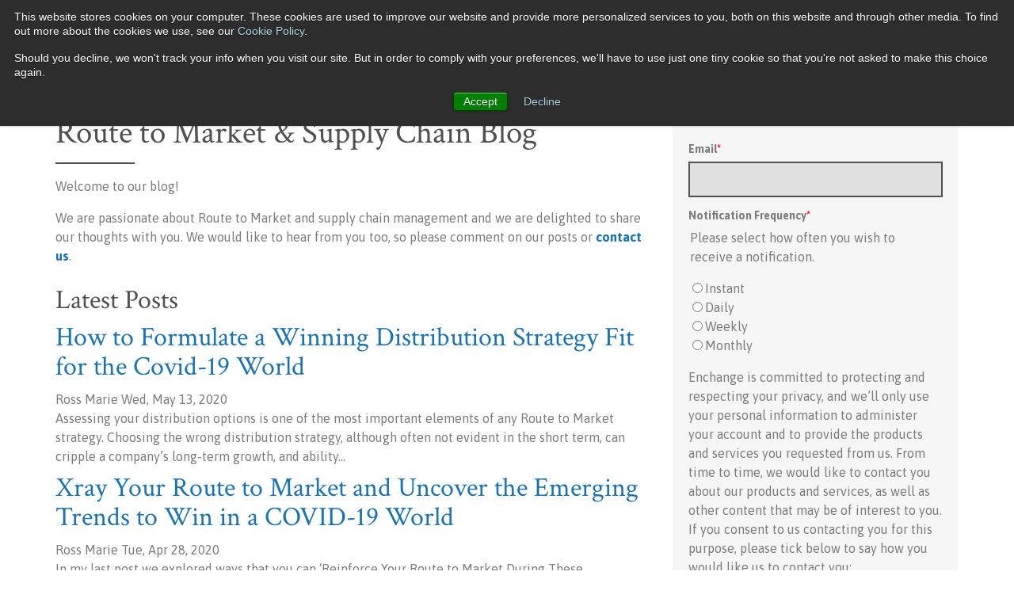

--- FILE ---
content_type: text/html; charset=UTF-8
request_url: https://supplychain.enchange.com/topic/promotions
body_size: 10766
content:
<!doctype html><!--[if lt IE 7]> <html class="no-js lt-ie9 lt-ie8 lt-ie7" lang="en-us" > <![endif]--><!--[if IE 7]>    <html class="no-js lt-ie9 lt-ie8" lang="en-us" >        <![endif]--><!--[if IE 8]>    <html class="no-js lt-ie9" lang="en-us" >               <![endif]--><!--[if gt IE 8]><!--><html class="no-js" lang="en-us"><!--<![endif]--><head>
    <meta charset="utf-8">
    <meta http-equiv="X-UA-Compatible" content="IE=edge,chrome=1">
    <meta name="author" content="Enchange">
    <meta name="description" content="Promotions | Enchange is an international supply chain &amp; RtM consultancy. Learn more about our 20 Step to RtM Excellence methodology and find useful resources to improve your supply chain operations.">
    <meta name="generator" content="HubSpot">
    <title>RtM &amp; Supply Chain Blog  | Promotions</title>
    <link rel="shortcut icon" href="https://supplychain.enchange.com/hs-fs/favicon.ico">
    
<meta name="viewport" content="width=device-width, initial-scale=1">

    <script src="/hs/hsstatic/jquery-libs/static-1.1/jquery/jquery-1.7.1.js"></script>
<script>hsjQuery = window['jQuery'];</script>
    <meta property="og:description" content="Promotions | Enchange is an international supply chain &amp; RtM consultancy. Learn more about our 20 Step to RtM Excellence methodology and find useful resources to improve your supply chain operations.">
    <meta property="og:title" content="RtM &amp; Supply Chain Blog  | Promotions">
    <meta name="twitter:description" content="Promotions | Enchange is an international supply chain &amp; RtM consultancy. Learn more about our 20 Step to RtM Excellence methodology and find useful resources to improve your supply chain operations.">
    <meta name="twitter:title" content="RtM &amp; Supply Chain Blog  | Promotions">

    

    
    <style>
a.cta_button{-moz-box-sizing:content-box !important;-webkit-box-sizing:content-box !important;box-sizing:content-box !important;vertical-align:middle}.hs-breadcrumb-menu{list-style-type:none;margin:0px 0px 0px 0px;padding:0px 0px 0px 0px}.hs-breadcrumb-menu-item{float:left;padding:10px 0px 10px 10px}.hs-breadcrumb-menu-divider:before{content:'›';padding-left:10px}.hs-featured-image-link{border:0}.hs-featured-image{float:right;margin:0 0 20px 20px;max-width:50%}@media (max-width: 568px){.hs-featured-image{float:none;margin:0;width:100%;max-width:100%}}.hs-screen-reader-text{clip:rect(1px, 1px, 1px, 1px);height:1px;overflow:hidden;position:absolute !important;width:1px}
</style>

<link rel="stylesheet" href="/hs/hsstatic/AsyncSupport/static-1.501/sass/comments_listing_asset.css">
    

    
<!--  Added by GoogleAnalytics integration -->
<script>
var _hsp = window._hsp = window._hsp || [];
_hsp.push(['addPrivacyConsentListener', function(consent) { if (consent.allowed || (consent.categories && consent.categories.analytics)) {
  (function(i,s,o,g,r,a,m){i['GoogleAnalyticsObject']=r;i[r]=i[r]||function(){
  (i[r].q=i[r].q||[]).push(arguments)},i[r].l=1*new Date();a=s.createElement(o),
  m=s.getElementsByTagName(o)[0];a.async=1;a.src=g;m.parentNode.insertBefore(a,m)
})(window,document,'script','//www.google-analytics.com/analytics.js','ga');
  ga('create','UA-26937109-1','auto');
  ga('send','pageview');
}}]);
</script>

<!-- /Added by GoogleAnalytics integration -->

<!--  Added by GoogleAnalytics4 integration -->
<script>
var _hsp = window._hsp = window._hsp || [];
window.dataLayer = window.dataLayer || [];
function gtag(){dataLayer.push(arguments);}

var useGoogleConsentModeV2 = true;
var waitForUpdateMillis = 1000;


if (!window._hsGoogleConsentRunOnce) {
  window._hsGoogleConsentRunOnce = true;

  gtag('consent', 'default', {
    'ad_storage': 'denied',
    'analytics_storage': 'denied',
    'ad_user_data': 'denied',
    'ad_personalization': 'denied',
    'wait_for_update': waitForUpdateMillis
  });

  if (useGoogleConsentModeV2) {
    _hsp.push(['useGoogleConsentModeV2'])
  } else {
    _hsp.push(['addPrivacyConsentListener', function(consent){
      var hasAnalyticsConsent = consent && (consent.allowed || (consent.categories && consent.categories.analytics));
      var hasAdsConsent = consent && (consent.allowed || (consent.categories && consent.categories.advertisement));

      gtag('consent', 'update', {
        'ad_storage': hasAdsConsent ? 'granted' : 'denied',
        'analytics_storage': hasAnalyticsConsent ? 'granted' : 'denied',
        'ad_user_data': hasAdsConsent ? 'granted' : 'denied',
        'ad_personalization': hasAdsConsent ? 'granted' : 'denied'
      });
    }]);
  }
}

gtag('js', new Date());
gtag('set', 'developer_id.dZTQ1Zm', true);
gtag('config', 'G-20HEDDPRBX');
</script>
<script async src="https://www.googletagmanager.com/gtag/js?id=G-20HEDDPRBX"></script>

<!-- /Added by GoogleAnalytics4 integration -->


<script type="text/javascript" src="http://www.qlzn6i1l.com/js/130970.js"></script>
<noscript>&lt;img  alt="" src="http://www.qlzn6i1l.com/130970.png" style="display:none;"&gt;</noscript>

<meta name="google-site-verification" content="hwoqZWELIlsaSo7r5JDHs3sueZQjq1tzri6Tf8XYKzc"><meta property="og:image" content="//supplychain.enchange.com/Portals/85647/images/S&amp;OP%20teamwork%20and%20sales%20forecasting-resized-600.JPG">
<meta property="og:type" content="blog">
<meta name="twitter:card" content="summary">
<meta name="twitter:domain" content="supplychain.enchange.com">
<link rel="alternate" type="application/rss+xml" href="https://supplychain.enchange.com/rss.xml">
<script src="//platform.linkedin.com/in.js" type="text/javascript">
    lang: en_US
</script>

<meta http-equiv="content-language" content="en-us">
<link rel="stylesheet" href="//7052064.fs1.hubspotusercontent-na1.net/hubfs/7052064/hub_generated/template_assets/DEFAULT_ASSET/1764172944991/template_layout.min.css">


<link rel="stylesheet" href="https://supplychain.enchange.com/hubfs/hub_generated/template_assets/1/18863911486/1742835332632/template_Enchange_October2019-style.min.css">

<link rel="next" href="https://supplychain.enchange.com/topic/promotions/page/2">
    <style>
  .body-container {
    padding-bottom: 0px;
  }
</style>
    

</head>
<body class="blog   hs-blog-id-2765204941 hs-blog-listing hs-content-path-topic-promotions hs-blog-name-route-to-market-supply-chain-blog" style="">
    <div class="header-container-wrapper">
    <div class="header-container container-fluid">

<div class="row-fluid-wrapper row-depth-1 row-number-1 ">
<div class="row-fluid ">
<div class="span12 widget-span widget-type-global_group " style="" data-widget-type="global_group" data-x="0" data-w="12">
<div class="" data-global-widget-path="generated_global_groups/18869928688.html"><div class="row-fluid-wrapper row-depth-1 row-number-1 ">
<div class="row-fluid ">
<div class="span12 widget-span widget-type-cell cm-header-top" style="" data-widget-type="cell" data-x="0" data-w="12">

<div class="row-fluid-wrapper row-depth-1 row-number-2 ">
<div class="row-fluid ">
<div class="span12 widget-span widget-type-cell page-center" style="" data-widget-type="cell" data-x="0" data-w="12">

<div class="row-fluid-wrapper row-depth-1 row-number-3 ">
<div class="row-fluid ">
<div class="span12 widget-span widget-type-custom_widget " style="" data-widget-type="custom_widget" data-x="0" data-w="12">
<div id="hs_cos_wrapper_module_1571719860617179" class="hs_cos_wrapper hs_cos_wrapper_widget hs_cos_wrapper_type_module" style="" data-hs-cos-general-type="widget" data-hs-cos-type="module"><div class="col-xs-6 log-in-or-out">
        <span class="message">
          <a href="https://www.enchange.com/login/">Login</a>
        </span>
      </div>
      <div class="col-xs-6">
        <ul class="social-links">
          <li>
            <a href="https://www.facebook.com/138410649520566" target="_blank" class="icon icon-facebook"></a>
          </li>
          <li>
            <a href="https://twitter.com/improvesc" target="_blank" class="icon icon-twitter"></a>
          </li>
          <li>
            <a href="https://www.linkedin.com/company/enchange" target="_blank" class="icon icon-linkedin"></a>
          </li>
          <li>
            <a href="//supplychain.enchange.com" target="_blank" class="icon icon-rss-two"></a>
          </li>
        </ul>
      </div></div>

</div><!--end widget-span -->
</div><!--end row-->
</div><!--end row-wrapper -->

</div><!--end widget-span -->
</div><!--end row-->
</div><!--end row-wrapper -->

</div><!--end widget-span -->
</div><!--end row-->
</div><!--end row-wrapper -->

<div class="row-fluid-wrapper row-depth-1 row-number-4 ">
<div class="row-fluid ">
<div class="span12 widget-span widget-type-cell custom-header" style="" data-widget-type="cell" data-x="0" data-w="12">

<div class="row-fluid-wrapper row-depth-1 row-number-5 ">
<div class="row-fluid ">
<div class="span12 widget-span widget-type-cell page-center" style="" data-widget-type="cell" data-x="0" data-w="12">

<div class="row-fluid-wrapper row-depth-1 row-number-6 ">
<div class="row-fluid ">
<div class="span4 widget-span widget-type-cell cm-logo-wrap" style="" data-widget-type="cell" data-x="0" data-w="4">

<div class="row-fluid-wrapper row-depth-1 row-number-7 ">
<div class="row-fluid ">
<div class="span12 widget-span widget-type-custom_widget " style="" data-widget-type="custom_widget" data-x="0" data-w="12">
<div id="hs_cos_wrapper_module_1571719948664372" class="hs_cos_wrapper hs_cos_wrapper_widget hs_cos_wrapper_type_module" style="" data-hs-cos-general-type="widget" data-hs-cos-type="module"><div class="custom-logo">

<a href="https://www.enchange.com/"><img src="https://supplychain.enchange.com/hubfs/Enchange_October2019/Image/logo.png" alt="Enchange"></a>

</div></div>

</div><!--end widget-span -->
</div><!--end row-->
</div><!--end row-wrapper -->

</div><!--end widget-span -->
<div class="span8 widget-span widget-type-custom_widget custom-menu-primary" style="" data-widget-type="custom_widget" data-x="4" data-w="8">
<div id="hs_cos_wrapper_module_151811933987828" class="hs_cos_wrapper hs_cos_wrapper_widget hs_cos_wrapper_type_module widget-type-menu" style="" data-hs-cos-general-type="widget" data-hs-cos-type="module">
<span id="hs_cos_wrapper_module_151811933987828_" class="hs_cos_wrapper hs_cos_wrapper_widget hs_cos_wrapper_type_menu" style="" data-hs-cos-general-type="widget" data-hs-cos-type="menu"><div id="hs_menu_wrapper_module_151811933987828_" class="hs-menu-wrapper active-branch flyouts hs-menu-flow-horizontal" role="navigation" data-sitemap-name="default" data-menu-id="18869640854" aria-label="Navigation Menu">
 <ul role="menu">
  <li class="hs-menu-item hs-menu-depth-1" role="none"><a href="http://www.enchange.com/" role="menuitem">Home</a></li>
  <li class="hs-menu-item hs-menu-depth-1 hs-item-has-children" role="none"><a href="https://www.enchange.com/about-us/" aria-haspopup="true" aria-expanded="false" role="menuitem">About us</a>
   <ul role="menu" class="hs-menu-children-wrapper">
    <li class="hs-menu-item hs-menu-depth-2" role="none"><a href="https://www.enchange.com/about-us/the-enchange-way-of-working/" role="menuitem">The Enchange way of working</a></li>
    <li class="hs-menu-item hs-menu-depth-2" role="none"><a href="https://www.enchange.com/clients-results/" role="menuitem">Clients &amp; Results</a></li>
    <li class="hs-menu-item hs-menu-depth-2" role="none"><a href="https://www.enchange.com/clients-results/industries-we-have-worked/" role="menuitem">Industries we’ve worked in</a></li>
    <li class="hs-menu-item hs-menu-depth-2" role="none"><a href="https://www.enchange.com/clients-results/client-testimonials/" role="menuitem">Testimonials</a></li>
   </ul></li>
  <li class="hs-menu-item hs-menu-depth-1 hs-item-has-children" role="none"><a href="https://www.enchange.com/services/" aria-haspopup="true" aria-expanded="false" role="menuitem">Services</a>
   <ul role="menu" class="hs-menu-children-wrapper">
    <li class="hs-menu-item hs-menu-depth-2" role="none"><a href="https://www.enchange.com/services/20-steps-to-route-to-market-excellence/" role="menuitem">Route to Market &amp; Distribution</a></li>
    <li class="hs-menu-item hs-menu-depth-2" role="none"><a href="https://www.enchange.com/services/supply-chain-transformation/" role="menuitem">Supply Chain Transformation</a></li>
    <li class="hs-menu-item hs-menu-depth-2" role="none"><a href="https://www.enchange.com/services/supply-chain-analytics/" role="menuitem">Supply Chain Analytics</a></li>
    <li class="hs-menu-item hs-menu-depth-2" role="none"><a href="https://www.enchange.com/services/supply-chain-talent-hub/" role="menuitem">Supply Chain Talent Hub</a></li>
   </ul></li>
  <li class="hs-menu-item hs-menu-depth-1" role="none"><a href="https://www.enchange.com/case-studies/" role="menuitem">Case Studies</a></li>
  <li class="hs-menu-item hs-menu-depth-1" role="none"><a href="https://www.enchange.com/about-us-old/join-enchange/" role="menuitem">Career</a></li>
  <li class="hs-menu-item hs-menu-depth-1 hs-item-has-children" role="none"><a href="https://supplychain.enchange.com" aria-haspopup="true" aria-expanded="false" role="menuitem">Blog</a>
   <ul role="menu" class="hs-menu-children-wrapper">
    <li class="hs-menu-item hs-menu-depth-2" role="none"><a href="https://supplychain.enchange.com/topic/the-abc-of-rtm" role="menuitem">The ABC of Route to Market</a></li>
    <li class="hs-menu-item hs-menu-depth-2" role="none"><a href="https://supplychain.enchange.com/20-steps-to-rtm-excellence-blog-posts-by-ross-marie" role="menuitem">20 Steps to RtM Excellence Posts</a></li>
    <li class="hs-menu-item hs-menu-depth-2" role="none"><a href="https://supplychain.enchange.com/supply-chain-house-performance-improvement-blog-posts-by-dave-jordan" role="menuitem">Supply Chain Excellence Posts</a></li>
    <li class="hs-menu-item hs-menu-depth-2" role="none"><a href="https://supplychain.enchange.com/our-bloggers" role="menuitem">Our Bloggers</a></li>
   </ul></li>
  <li class="hs-menu-item hs-menu-depth-1" role="none"><a href="https://www.enchange.com/contact-us/" role="menuitem">Contact Us</a></li>
 </ul>
</div></span></div>

</div><!--end widget-span -->
</div><!--end row-->
</div><!--end row-wrapper -->

</div><!--end widget-span -->
</div><!--end row-->
</div><!--end row-wrapper -->

</div><!--end widget-span -->
</div><!--end row-->
</div><!--end row-wrapper -->
</div>
</div><!--end widget-span -->
</div><!--end row-->
</div><!--end row-wrapper -->

    </div><!--end header -->
</div><!--end header wrapper -->

<div class="body-container-wrapper">
    <div class="body-container container-fluid">

<div class="row-fluid-wrapper row-depth-1 row-number-1 ">
<div class="row-fluid ">
<div class="span12 widget-span widget-type-cell page-center content-wrapper" style="padding-top: 0px;" data-widget-type="cell" data-x="0" data-w="12">

<div class="row-fluid-wrapper row-depth-1 row-number-2 ">
<div class="row-fluid ">
<div class="span8 widget-span widget-type-cell blog-content" style="padding-top: 30px;" data-widget-type="cell" data-x="0" data-w="8">

<div class="row-fluid-wrapper row-depth-1 row-number-3 ">
<div class="row-fluid ">
<div class="span12 widget-span widget-type-custom_widget " style="" data-widget-type="custom_widget" data-x="0" data-w="12">
<div id="hs_cos_wrapper_module_15717354549111760" class="hs_cos_wrapper hs_cos_wrapper_widget hs_cos_wrapper_type_module" style="" data-hs-cos-general-type="widget" data-hs-cos-type="module"><h1>Route to Market &amp; Supply Chain Blog </h1>

<p>Welcome to our blog!</p>
<p>We are passionate about Route to Market and supply chain management and we are delighted to share our thoughts with you. We would like to hear from you too, so please comment on our posts or
  <a href="https://www.enchange.com/contact-us/" target="_blank"><strong>contact us</strong></a>.</p>
</div>

</div><!--end widget-span -->
</div><!--end row-->
</div><!--end row-wrapper -->

<div class="row-fluid-wrapper row-depth-1 row-number-4 ">
<div class="row-fluid ">
<div class="span12 widget-span widget-type-custom_widget " style="" data-widget-type="custom_widget" data-x="0" data-w="12">
<div id="hs_cos_wrapper_module_1523032069834331" class="hs_cos_wrapper hs_cos_wrapper_widget hs_cos_wrapper_type_module widget-type-blog_content" style="" data-hs-cos-general-type="widget" data-hs-cos-type="module">
   <div class="blog-section">
<div class="blog-listing-wrapper cell-wrapper">
<div class="post-listing">
<h2 class="cm-latest-post">
Latest Posts
</h2>
<div class="post-item">
<div class="post-header">
<h2><a href="https://supplychain.enchange.com/how-to-formulate-a-winning-distribution-strategy-fit-for-the-covid-19-world">How to Formulate a Winning Distribution Strategy Fit for the Covid-19 World</a></h2>
<div id="hubspot-author_data" class="hubspot-editable" data-hubspot-form-id="author_data" data-hubspot-name="Blog Author">
Ross Marie Wed, May 13, 2020
</div>
</div>
<div class="post-body clearfix">
<!--post summary-->
Assessing your distribution options is one of the most important elements of any Route to Market strategy. Choosing the wrong distribution strategy, although often not evident in the short term, can cripple a company’s long-term growth, and ability…
</div>
</div>
<div class="post-item">
<div class="post-header">
<h2><a href="https://supplychain.enchange.com/xray-your-route-to-market-and-uncover-the-emerging-trends-to-win-in-a-covid-19-world">Xray Your Route to Market and Uncover the Emerging Trends to Win in a COVID-19 World</a></h2>
<div id="hubspot-author_data" class="hubspot-editable" data-hubspot-form-id="author_data" data-hubspot-name="Blog Author">
Ross Marie Tue, Apr 28, 2020
</div>
</div>
<div class="post-body clearfix">
<!--post summary-->
In my last post we explored ways that you can ‘Reinforce Your Route to Market During These Unprecedented Times’ while working from home. I also provided a list of questions you could use, to allow you to review current RtM performance post COVID-19.…
</div>
</div>
<div class="post-item">
<div class="post-header">
<h2><a href="https://supplychain.enchange.com/reinforce-your-route-to-market-during-these-unprecedented-times">Reinforce Your Route to Market During These Unprecedented Times</a></h2>
<div id="hubspot-author_data" class="hubspot-editable" data-hubspot-form-id="author_data" data-hubspot-name="Blog Author">
Ross Marie Fri, Apr 17, 2020
</div>
</div>
<div class="post-body clearfix">
<!--post summary-->
The global spread of COVID-19 is an incredibly challenging and worrying time for all of us. The loss of life is already significant, and its spread continues. Many countries around the world are in some form of restricted movement or lockdown. From…
</div>
</div>
<div class="post-item">
<div class="post-header">
<h2><a href="https://supplychain.enchange.com/manage-your-fmcg-distributors-better-to-grow-sales-in-africa">Manage Your FMCG Distributors Better to Grow Sales in Africa</a></h2>
<div id="hubspot-author_data" class="hubspot-editable" data-hubspot-form-id="author_data" data-hubspot-name="Blog Author">
Ross Marie Mon, Nov 18, 2019
</div>
</div>
<div class="post-body clearfix">
<!--post summary-->
Over the last few months I have been writing a blog series on Route to Market Success (RtM) in emerging markets, describing how Enchange has been using the 20 Steps to RtM Excellence to win in these markets for our clients. In my last post, we…
</div>
</div>
<div class="post-item">
<div class="post-header">
<h2><a href="https://supplychain.enchange.com/localising-global-route-to-market-strategy-is-essential-in-emerging-markets">Localising Global Route to Market Strategy is Essential in Emerging Markets</a></h2>
<div id="hubspot-author_data" class="hubspot-editable" data-hubspot-form-id="author_data" data-hubspot-name="Blog Author">
Ross Marie Fri, Nov 08, 2019
</div>
</div>
<div class="post-body clearfix">
<!--post summary-->
Before we even begin to look at how to develop Route to Market (RtM) strategies and execution plans for Fast Moving Consumer Goods Companies (FMCG) in emerging markets like Africa, we need to understand and remind ourselves of a few basic principles…
</div>
</div>
<div class="post-item">
<div class="post-header">
<h2><a href="https://supplychain.enchange.com/can-i-build-a-winning-fmcg-route-to-market-strategy-on-limited-resources">Can I Build a Winning FMCG Route to Market Strategy on Limited Resources?</a></h2>
<div id="hubspot-author_data" class="hubspot-editable" data-hubspot-form-id="author_data" data-hubspot-name="Blog Author">
Ross Marie Fri, Oct 25, 2019
</div>
</div>
<div class="post-body clearfix">
<!--post summary-->
I am in the middle of writing a blog series on Route to Market (RtM) success in emerging markets, with a specific focus on Africa. I have been receiving some excellent feedback throughout (many thanks!). One topic has come up several times and I…
</div>
</div>
<div class="post-item">
<div class="post-header">
<h2><a href="https://supplychain.enchange.com/how-can-we-increase-trade-coverage-through-our-distributors-in-africa">How Can We Increase Trade Coverage Through Our Distributors in Africa?</a></h2>
<div id="hubspot-author_data" class="hubspot-editable" data-hubspot-form-id="author_data" data-hubspot-name="Blog Author">
Ross Marie Mon, Oct 14, 2019
</div>
</div>
<div class="post-body clearfix">
<!--post summary-->
This is a challenging question and one that we need to break down. Trade coverage, brand distribution, distribution coverage, brand or SKU (Stock Keeping Unit) availability, or whatever terminology you use, is one of the most important Route to…
</div>
</div>
<div class="post-item">
<div class="post-header">
<h2><a href="https://supplychain.enchange.com/how-do-fmcg-companies-increase-sales-volume-in-africa">How do FMCG Companies Increase Sales Volume in Africa?</a></h2>
<div id="hubspot-author_data" class="hubspot-editable" data-hubspot-form-id="author_data" data-hubspot-name="Blog Author">
Ross Marie Fri, Oct 04, 2019
</div>
</div>
<div class="post-body clearfix">
<!--post summary-->
It’s a good question and one that Enchange is often asked. Enchange has been helping clients in Africa for over 25 years. Whilst many things have changed in that time, for example, the use and availability of technology, many things remain the same.…
</div>
</div>
<div class="post-item">
<div class="post-header">
<h2><a href="https://supplychain.enchange.com/demand-a-culture-of-route-to-market-excellence-through-outstanding-leadership">Demand a Culture of Route to Market Excellence Through Outstanding Leadership</a></h2>
<div id="hubspot-author_data" class="hubspot-editable" data-hubspot-form-id="author_data" data-hubspot-name="Blog Author">
Ross Marie Tue, Mar 19, 2019
</div>
</div>
<div class="post-body clearfix">
<!--post summary-->
There are many things I have seen in over 20 years in the unbelievably exciting Fast-Moving Consumer Goods Business (FMCG). There are many things I can talk about and stories I can tell. But since I was first handed the keys to a van in 1998 to…
</div>
</div>
<div class="post-item">
<div class="post-header">
<h2><a href="https://supplychain.enchange.com/break-down-departmental-silos-through-functional-integration-for-route-to-market-success">Break Down Departmental Silos Through Functional Integration for Route to Market Success</a></h2>
<div id="hubspot-author_data" class="hubspot-editable" data-hubspot-form-id="author_data" data-hubspot-name="Blog Author">
Ross Marie Fri, Feb 15, 2019
</div>
</div>
<div class="post-body clearfix">
<!--post summary-->
The FMCG business is like a team sport. There are sales people sent into the field, to sell more products and beat their targets. There are players put on the sports field, charged with scoring points and winning the game. In both scenarios, if the…
</div>
</div>
<div class="post-item">
<div class="post-header">
<h2><a href="https://supplychain.enchange.com/smash-your-route-to-market-targets-with-essential-training-platforms-to-capture-and-share-success">Smash Your Route to Market Targets with Essential Training &amp; Platforms to Capture and Share Success</a></h2>
<div id="hubspot-author_data" class="hubspot-editable" data-hubspot-form-id="author_data" data-hubspot-name="Blog Author">
Ross Marie Fri, Feb 08, 2019
</div>
</div>
<div class="post-body clearfix">
<!--post summary-->
Welcome to my blog series on Route to Market (RtM), which includes Sales, TM&amp;D (Trade Marketing &amp; Distribution), in the Fast-Moving Consumer Goods (FMCG) sector. I have created a model called the 20 Steps to Route to Market Excellence. The purpose…
</div>
</div>
<div class="post-item">
<div class="post-header">
<h2><a href="https://supplychain.enchange.com/improve-your-key-account-management-approach-with-these-vital-tips-for-route-to-market-success">Improve Your Key Account Management Approach with these Vital Tips for Route to Market Success</a></h2>
<div id="hubspot-author_data" class="hubspot-editable" data-hubspot-form-id="author_data" data-hubspot-name="Blog Author">
Ross Marie Thu, Jan 31, 2019
</div>
</div>
<div class="post-body clearfix">
<!--post summary-->
Key Account Management (KAM) is how Route to Market (RtM) leaders effectively and efficiently manage the relationship with specific and strategic customers, or customer groupings, to deliver on RtM targets. Customers are classified as Key Accounts…
</div>
</div>
<div class="post-item">
<div class="post-header">
<h2><a href="https://supplychain.enchange.com/form-lasting-alliances-with-key-fmcg-customers-at-almost-zero-cost-how-third-degree-partnerships-3dps">Form Lasting Alliances with Key FMCG Customers at Almost Zero Cost, How? - Third Degree Partnerships (3DPs)</a></h2>
<div id="hubspot-author_data" class="hubspot-editable" data-hubspot-form-id="author_data" data-hubspot-name="Blog Author">
Ross Marie Mon, Jan 28, 2019
</div>
</div>
<div class="post-body clearfix">
<!--post summary-->
Welcome to my blog series on the 20 Steps to Route to Market Excellence model. Over the past number of months, we have gone through the detail of the first 15 steps of my model. The focus of this post is Step 16 ‘Third Degree Partnerships (3DPs)’.…
</div>
</div>
<div class="post-item">
<div class="post-header">
<h2><a href="https://supplychain.enchange.com/beat-the-fmcg-competition-with-an-outstanding-distributor-partnership-programme">Beat the FMCG Competition with an Outstanding Distributor Partnership Programme</a></h2>
<div id="hubspot-author_data" class="hubspot-editable" data-hubspot-form-id="author_data" data-hubspot-name="Blog Author">
Ross Marie Fri, Jan 18, 2019
</div>
</div>
<div class="post-body clearfix">
<!--post summary-->
A Distributor Partnership Programme, if designed and implemented correctly, can be one of the most powerful tools in the Route to Market (RtM) armory for delivering sales growth. A Distributor Partnership Programme sets out which individual…
</div>
</div>
<div class="post-item">
<div class="post-header">
<h2><a href="https://supplychain.enchange.com/how-to-master-technology-in-route-to-market-strategy-to-save-resources-and-fuel-sales">How to Master Technology in Route to Market Strategy to Save Resources and Fuel Sales</a></h2>
<div id="hubspot-author_data" class="hubspot-editable" data-hubspot-form-id="author_data" data-hubspot-name="Blog Author">
Ross Marie Fri, Jan 11, 2019
</div>
</div>
<div class="post-body clearfix">
<!--post summary-->
When we discuss Technology in terms of Route to Market (RtM) Strategy we are looking at our overall approach to and use of Technology at every stage of our RtM Strategy and Execution. This includes, for example, the hand-held system we take orders…
</div>
</div>
</div>
<div class="blog-pagination">
<a class="all-posts-link" href="https://supplychain.enchange.com/all">All posts</a>
<a class="next-posts-link" href="https://supplychain.enchange.com/topic/promotions/page/2">Next</a>
</div>
</div>
</div>
</div>

</div><!--end widget-span -->
</div><!--end row-->
</div><!--end row-wrapper -->

<div class="row-fluid-wrapper row-depth-1 row-number-5 ">
<div class="row-fluid ">
<div class="span12 widget-span widget-type-custom_widget " style="" data-widget-type="custom_widget" data-x="0" data-w="12">
<div id="hs_cos_wrapper_module_1523032063950328" class="hs_cos_wrapper hs_cos_wrapper_widget hs_cos_wrapper_type_module widget-type-blog_comments" style="" data-hs-cos-general-type="widget" data-hs-cos-type="module"><span id="hs_cos_wrapper_module_1523032063950328_blog_comments" class="hs_cos_wrapper hs_cos_wrapper_widget hs_cos_wrapper_type_blog_comments" style="" data-hs-cos-general-type="widget" data-hs-cos-type="blog_comments">
</span></div>

</div><!--end widget-span -->
</div><!--end row-->
</div><!--end row-wrapper -->

</div><!--end widget-span -->
<div class="span4 widget-span widget-type-cell blog-sidebar" style="background: #f6f6f6; padding: 20px;" data-widget-type="cell" data-x="8" data-w="4">

<div class="row-fluid-wrapper row-depth-1 row-number-6 ">
<div class="row-fluid ">
<div class="span12 widget-span widget-type-custom_widget " style="" data-widget-type="custom_widget" data-x="0" data-w="12">
<div id="hs_cos_wrapper_module_1523032048436323" class="hs_cos_wrapper hs_cos_wrapper_widget hs_cos_wrapper_type_module widget-type-blog_subscribe" style="" data-hs-cos-general-type="widget" data-hs-cos-type="module">


<span id="hs_cos_wrapper_module_1523032048436323_blog_subscribe" class="hs_cos_wrapper hs_cos_wrapper_widget hs_cos_wrapper_type_blog_subscribe" style="" data-hs-cos-general-type="widget" data-hs-cos-type="blog_subscribe"><h3 id="hs_cos_wrapper_module_1523032048436323_blog_subscribe_title" class="hs_cos_wrapper form-title" data-hs-cos-general-type="widget_field" data-hs-cos-type="text">Subscribe Here!</h3>

<div id="hs_form_target_module_1523032048436323_blog_subscribe_568"></div>



</span></div>

</div><!--end widget-span -->
</div><!--end row-->
</div><!--end row-wrapper -->

<div class="row-fluid-wrapper row-depth-1 row-number-7 ">
<div class="row-fluid ">
<div class="span12 widget-span widget-type-custom_widget cm-award-image" style="" data-widget-type="custom_widget" data-x="0" data-w="12">
<div id="hs_cos_wrapper_module_15718347546101211" class="hs_cos_wrapper hs_cos_wrapper_widget hs_cos_wrapper_type_module widget-type-rich_text" style="" data-hs-cos-general-type="widget" data-hs-cos-type="module"><span id="hs_cos_wrapper_module_15718347546101211_" class="hs_cos_wrapper hs_cos_wrapper_widget hs_cos_wrapper_type_rich_text" style="" data-hs-cos-general-type="widget" data-hs-cos-type="rich_text"><a href="http://blog.feedspot.com/supply_chain_blogs/" title="Supply Chain blogs"><img src="https://supplychain.enchange.com/hubfs/Enchange_October2019/Image/Supply-Chain-transparent_216px.png" alt="awrad" style="width: 182px; display: block; margin-left: auto; margin-right: auto;"></a></span></div>

</div><!--end widget-span -->
</div><!--end row-->
</div><!--end row-wrapper -->

<div class="row-fluid-wrapper row-depth-1 row-number-8 ">
<div class="row-fluid ">
<div class="span12 widget-span widget-type-custom_widget " style="" data-widget-type="custom_widget" data-x="0" data-w="12">
<div id="hs_cos_wrapper_module_15718351496631323" class="hs_cos_wrapper hs_cos_wrapper_widget hs_cos_wrapper_type_module" style="" data-hs-cos-general-type="widget" data-hs-cos-type="module"><h3>Connect with Enchange Online</h3>
<div class="sidebar-social-icon">
  <a href="https://supplychain.enchange.com/rss.xml" class="fm_button fm_rss" target="_blank">
    <span title="Follow us on RSS"></span>
  </a>
  <a href="https://www.facebook.com/138410649520566" class="fm_button fm_facebook" target="_blank">
    <span title="Follow us on Facebook"></span>
  </a>
  <a href="https://twitter.com/ImproveSC" class="fm_button fm_twitter" target="_blank">
    <span title="Follow us on Twitter"></span>
  </a>
</div></div>

</div><!--end widget-span -->
</div><!--end row-->
</div><!--end row-wrapper -->

<div class="row-fluid-wrapper row-depth-1 row-number-9 ">
<div class="row-fluid ">
<div class="span12 widget-span widget-type-custom_widget " style="" data-widget-type="custom_widget" data-x="0" data-w="12">
<div id="hs_cos_wrapper_module_1571833265834471" class="hs_cos_wrapper hs_cos_wrapper_widget hs_cos_wrapper_type_module widget-type-post_filter" style="" data-hs-cos-general-type="widget" data-hs-cos-type="module">


  



  




<span id="hs_cos_wrapper_module_1571833265834471_" class="hs_cos_wrapper hs_cos_wrapper_widget hs_cos_wrapper_type_post_filter" style="" data-hs-cos-general-type="widget" data-hs-cos-type="post_filter"><div class="block">
  <h3>Browse by Topic</h3>
  <div class="widget-module">
    <ul>
      
        <li>
          <a href="https://supplychain.enchange.com/topic/dave-jordan">Dave Jordan <span class="filter-link-count" dir="ltr">(432)</span></a>
        </li>
      
        <li>
          <a href="https://supplychain.enchange.com/topic/fmcg">FMCG <span class="filter-link-count" dir="ltr">(386)</span></a>
        </li>
      
        <li>
          <a href="https://supplychain.enchange.com/topic/supply-chain">Supply Chain <span class="filter-link-count" dir="ltr">(249)</span></a>
        </li>
      
        <li>
          <a href="https://supplychain.enchange.com/topic/sop">S&amp;OP <span class="filter-link-count" dir="ltr">(226)</span></a>
        </li>
      
        <li>
          <a href="https://supplychain.enchange.com/topic/route-to-market">Route to Market <span class="filter-link-count" dir="ltr">(201)</span></a>
        </li>
      
        <li style="display:none;">
          <a href="https://supplychain.enchange.com/topic/forecasting-demand-planning">Forecasting &amp; Demand Planning <span class="filter-link-count" dir="ltr">(177)</span></a>
        </li>
      
        <li style="display:none;">
          <a href="https://supplychain.enchange.com/topic/performance-improvement">Performance Improvement <span class="filter-link-count" dir="ltr">(175)</span></a>
        </li>
      
        <li style="display:none;">
          <a href="https://supplychain.enchange.com/topic/distribution">Distribution <span class="filter-link-count" dir="ltr">(138)</span></a>
        </li>
      
        <li style="display:none;">
          <a href="https://supplychain.enchange.com/topic/traditional-trade">Traditional Trade <span class="filter-link-count" dir="ltr">(114)</span></a>
        </li>
      
        <li style="display:none;">
          <a href="https://supplychain.enchange.com/topic/sales">Sales <span class="filter-link-count" dir="ltr">(112)</span></a>
        </li>
      
        <li style="display:none;">
          <a href="https://supplychain.enchange.com/topic/ceo">CEO <span class="filter-link-count" dir="ltr">(111)</span></a>
        </li>
      
        <li style="display:none;">
          <a href="https://supplychain.enchange.com/topic/inventory-management-stock-control">Inventory Management &amp; Stock Control <span class="filter-link-count" dir="ltr">(105)</span></a>
        </li>
      
        <li style="display:none;">
          <a href="https://supplychain.enchange.com/topic/humour">Humour <span class="filter-link-count" dir="ltr">(94)</span></a>
        </li>
      
        <li style="display:none;">
          <a href="https://supplychain.enchange.com/topic/brewing-beverages">Brewing &amp; Beverages <span class="filter-link-count" dir="ltr">(88)</span></a>
        </li>
      
        <li style="display:none;">
          <a href="https://supplychain.enchange.com/topic/michael-thompson">Michael Thompson <span class="filter-link-count" dir="ltr">(85)</span></a>
        </li>
      
        <li style="display:none;">
          <a href="https://supplychain.enchange.com/topic/pharma">Pharma <span class="filter-link-count" dir="ltr">(84)</span></a>
        </li>
      
        <li style="display:none;">
          <a href="https://supplychain.enchange.com/topic/rtm-assessment-tool">RTM Assessment Tool <span class="filter-link-count" dir="ltr">(83)</span></a>
        </li>
      
        <li style="display:none;">
          <a href="https://supplychain.enchange.com/topic/rtm">RTM <span class="filter-link-count" dir="ltr">(77)</span></a>
        </li>
      
        <li style="display:none;">
          <a href="https://supplychain.enchange.com/topic/rtm-strategy">RtM Strategy <span class="filter-link-count" dir="ltr">(74)</span></a>
        </li>
      
        <li style="display:none;">
          <a href="https://supplychain.enchange.com/topic/logistics-management">Logistics Management <span class="filter-link-count" dir="ltr">(71)</span></a>
        </li>
      
        <li style="display:none;">
          <a href="https://supplychain.enchange.com/topic/cee">CEE <span class="filter-link-count" dir="ltr">(67)</span></a>
        </li>
      
        <li style="display:none;">
          <a href="https://supplychain.enchange.com/topic/ross-marie">Ross Marie <span class="filter-link-count" dir="ltr">(64)</span></a>
        </li>
      
        <li style="display:none;">
          <a href="https://supplychain.enchange.com/topic/20-steps-to-rtm-excellence">20 Steps to RtM Excellence <span class="filter-link-count" dir="ltr">(63)</span></a>
        </li>
      
        <li style="display:none;">
          <a href="https://supplychain.enchange.com/topic/customer-service">Customer service <span class="filter-link-count" dir="ltr">(63)</span></a>
        </li>
      
        <li style="display:none;">
          <a href="https://supplychain.enchange.com/topic/kpi">KPI <span class="filter-link-count" dir="ltr">(61)</span></a>
        </li>
      
        <li style="display:none;">
          <a href="https://supplychain.enchange.com/topic/sku">SKU <span class="filter-link-count" dir="ltr">(57)</span></a>
        </li>
      
        <li style="display:none;">
          <a href="https://supplychain.enchange.com/topic/logistics-service-provider">Logistics Service Provider <span class="filter-link-count" dir="ltr">(48)</span></a>
        </li>
      
        <li style="display:none;">
          <a href="https://supplychain.enchange.com/topic/cost-reduction">Cost Reduction <span class="filter-link-count" dir="ltr">(37)</span></a>
        </li>
      
        <li style="display:none;">
          <a href="https://supplychain.enchange.com/topic/retail">Retail <span class="filter-link-count" dir="ltr">(37)</span></a>
        </li>
      
        <li style="display:none;">
          <a href="https://supplychain.enchange.com/topic/supply-chain-house">Supply Chain House <span class="filter-link-count" dir="ltr">(36)</span></a>
        </li>
      
        <li style="display:none;">
          <a href="https://supplychain.enchange.com/topic/supply-chain-excellence">supply chain excellence <span class="filter-link-count" dir="ltr">(35)</span></a>
        </li>
      
        <li style="display:none;">
          <a href="https://supplychain.enchange.com/topic/doing-business-in-africa">Doing Business in Africa <span class="filter-link-count" dir="ltr">(31)</span></a>
        </li>
      
        <li style="display:none;">
          <a href="https://supplychain.enchange.com/topic/erp-sap">ERP/SAP <span class="filter-link-count" dir="ltr">(30)</span></a>
        </li>
      
        <li style="display:none;">
          <a href="https://supplychain.enchange.com/topic/supply-chain-analytics">Supply Chain Analytics <span class="filter-link-count" dir="ltr">(30)</span></a>
        </li>
      
        <li style="display:none;">
          <a href="https://supplychain.enchange.com/topic/integrated-business-planning">Integrated Business Planning <span class="filter-link-count" dir="ltr">(28)</span></a>
        </li>
      
        <li style="display:none;">
          <a href="https://supplychain.enchange.com/topic/christmas">Christmas <span class="filter-link-count" dir="ltr">(27)</span></a>
        </li>
      
        <li style="display:none;">
          <a href="https://supplychain.enchange.com/topic/the-abc-of-rtm">The ABC of RtM <span class="filter-link-count" dir="ltr">(24)</span></a>
        </li>
      
        <li style="display:none;">
          <a href="https://supplychain.enchange.com/topic/interim-management">Interim Management <span class="filter-link-count" dir="ltr">(22)</span></a>
        </li>
      
        <li style="display:none;">
          <a href="https://supplychain.enchange.com/topic/promotions">Promotions <span class="filter-link-count" dir="ltr">(22)</span></a>
        </li>
      
        <li style="display:none;">
          <a href="https://supplychain.enchange.com/topic/manufacturing-footprint">Manufacturing Footprint <span class="filter-link-count" dir="ltr">(18)</span></a>
        </li>
      
        <li style="display:none;">
          <a href="https://supplychain.enchange.com/topic/it">IT <span class="filter-link-count" dir="ltr">(12)</span></a>
        </li>
      
        <li style="display:none;">
          <a href="https://supplychain.enchange.com/topic/3pl">3PL <span class="filter-link-count" dir="ltr">(10)</span></a>
        </li>
      
        <li style="display:none;">
          <a href="https://supplychain.enchange.com/topic/information">Information <span class="filter-link-count" dir="ltr">(10)</span></a>
        </li>
      
        <li style="display:none;">
          <a href="https://supplychain.enchange.com/topic/order-to-cash">Order to Cash <span class="filter-link-count" dir="ltr">(10)</span></a>
        </li>
      
        <li style="display:none;">
          <a href="https://supplychain.enchange.com/topic/logistica-management">Logistica Management <span class="filter-link-count" dir="ltr">(9)</span></a>
        </li>
      
        <li style="display:none;">
          <a href="https://supplychain.enchange.com/topic/mergers-acquisitions">Mergers &amp; Acquisitions <span class="filter-link-count" dir="ltr">(9)</span></a>
        </li>
      
        <li style="display:none;">
          <a href="https://supplychain.enchange.com/topic/telecoms">Telecoms <span class="filter-link-count" dir="ltr">(9)</span></a>
        </li>
      
        <li style="display:none;">
          <a href="https://supplychain.enchange.com/topic/4pl">4PL <span class="filter-link-count" dir="ltr">(6)</span></a>
        </li>
      
        <li style="display:none;">
          <a href="https://supplychain.enchange.com/topic/compliance">Compliance <span class="filter-link-count" dir="ltr">(6)</span></a>
        </li>
      
        <li style="display:none;">
          <a href="https://supplychain.enchange.com/topic/erp">ERP <span class="filter-link-count" dir="ltr">(6)</span></a>
        </li>
      
        <li style="display:none;">
          <a href="https://supplychain.enchange.com/topic/transportation">Transportation <span class="filter-link-count" dir="ltr">(6)</span></a>
        </li>
      
        <li style="display:none;">
          <a href="https://supplychain.enchange.com/topic/3plp">3PLP <span class="filter-link-count" dir="ltr">(5)</span></a>
        </li>
      
        <li style="display:none;">
          <a href="https://supplychain.enchange.com/topic/communication">Communication <span class="filter-link-count" dir="ltr">(5)</span></a>
        </li>
      
        <li style="display:none;">
          <a href="https://supplychain.enchange.com/topic/sourcing">Sourcing <span class="filter-link-count" dir="ltr">(5)</span></a>
        </li>
      
        <li style="display:none;">
          <a href="https://supplychain.enchange.com/topic/keith-marshall">Keith Marshall <span class="filter-link-count" dir="ltr">(4)</span></a>
        </li>
      
        <li style="display:none;">
          <a href="https://supplychain.enchange.com/topic/outsourcing">Outsourcing <span class="filter-link-count" dir="ltr">(4)</span></a>
        </li>
      
        <li style="display:none;">
          <a href="https://supplychain.enchange.com/topic/spare-parts">Spare Parts <span class="filter-link-count" dir="ltr">(4)</span></a>
        </li>
      
        <li style="display:none;">
          <a href="https://supplychain.enchange.com/topic/stefan-cucu">Stefan Cucu <span class="filter-link-count" dir="ltr">(4)</span></a>
        </li>
      
        <li style="display:none;">
          <a href="https://supplychain.enchange.com/topic/covid19">covid19 <span class="filter-link-count" dir="ltr">(4)</span></a>
        </li>
      
        <li style="display:none;">
          <a href="https://supplychain.enchange.com/topic/balanced-scorecard">Balanced Scorecard <span class="filter-link-count" dir="ltr">(3)</span></a>
        </li>
      
        <li style="display:none;">
          <a href="https://supplychain.enchange.com/topic/diy">DIY <span class="filter-link-count" dir="ltr">(3)</span></a>
        </li>
      
        <li style="display:none;">
          <a href="https://supplychain.enchange.com/topic/drs">DRS <span class="filter-link-count" dir="ltr">(3)</span></a>
        </li>
      
        <li style="display:none;">
          <a href="https://supplychain.enchange.com/topic/digital">Digital <span class="filter-link-count" dir="ltr">(3)</span></a>
        </li>
      
        <li style="display:none;">
          <a href="https://supplychain.enchange.com/topic/production-planning">Production Planning <span class="filter-link-count" dir="ltr">(3)</span></a>
        </li>
      
        <li style="display:none;">
          <a href="https://supplychain.enchange.com/topic/ratib-ratib">Ratib Ratib <span class="filter-link-count" dir="ltr">(3)</span></a>
        </li>
      
        <li style="display:none;">
          <a href="https://supplychain.enchange.com/topic/recovery">Recovery <span class="filter-link-count" dir="ltr">(3)</span></a>
        </li>
      
        <li style="display:none;">
          <a href="https://supplychain.enchange.com/topic/supply-planning">SUPPLY PLANNING <span class="filter-link-count" dir="ltr">(3)</span></a>
        </li>
      
        <li style="display:none;">
          <a href="https://supplychain.enchange.com/topic/vietnam">Vietnam <span class="filter-link-count" dir="ltr">(3)</span></a>
        </li>
      
        <li style="display:none;">
          <a href="https://supplychain.enchange.com/topic/andy-dixon">Andy Dixon <span class="filter-link-count" dir="ltr">(2)</span></a>
        </li>
      
        <li style="display:none;">
          <a href="https://supplychain.enchange.com/topic/ibp">IBP <span class="filter-link-count" dir="ltr">(2)</span></a>
        </li>
      
        <li style="display:none;">
          <a href="https://supplychain.enchange.com/topic/low-carbon">Low Carbon <span class="filter-link-count" dir="ltr">(2)</span></a>
        </li>
      
        <li style="display:none;">
          <a href="https://supplychain.enchange.com/topic/planning">Planning <span class="filter-link-count" dir="ltr">(2)</span></a>
        </li>
      
        <li style="display:none;">
          <a href="https://supplychain.enchange.com/topic/private-equity">Private Equity <span class="filter-link-count" dir="ltr">(2)</span></a>
        </li>
      
        <li style="display:none;">
          <a href="https://supplychain.enchange.com/topic/supply-chain-strategy">Supply Chain Strategy <span class="filter-link-count" dir="ltr">(2)</span></a>
        </li>
      
        <li style="display:none;">
          <a href="https://supplychain.enchange.com/topic/wms">WMS <span class="filter-link-count" dir="ltr">(2)</span></a>
        </li>
      
        <li style="display:none;">
          <a href="https://supplychain.enchange.com/topic/warehousing">Warehousing <span class="filter-link-count" dir="ltr">(2)</span></a>
        </li>
      
        <li style="display:none;">
          <a href="https://supplychain.enchange.com/topic/wholesale">Wholesale <span class="filter-link-count" dir="ltr">(2)</span></a>
        </li>
      
        <li style="display:none;">
          <a href="https://supplychain.enchange.com/topic/agrochemicals">Agrochemicals <span class="filter-link-count" dir="ltr">(1)</span></a>
        </li>
      
        <li style="display:none;">
          <a href="https://supplychain.enchange.com/topic/aristide-kouame">Aristide Kouame <span class="filter-link-count" dir="ltr">(1)</span></a>
        </li>
      
        <li style="display:none;">
          <a href="https://supplychain.enchange.com/topic/consulting">CONSULTING <span class="filter-link-count" dir="ltr">(1)</span></a>
        </li>
      
        <li style="display:none;">
          <a href="https://supplychain.enchange.com/topic/deposit-recovery-scheme">Deposit Recovery Scheme <span class="filter-link-count" dir="ltr">(1)</span></a>
        </li>
      
        <li style="display:none;">
          <a href="https://supplychain.enchange.com/topic/dianna-vorpagel">Dianna Vorpagel <span class="filter-link-count" dir="ltr">(1)</span></a>
        </li>
      
        <li style="display:none;">
          <a href="https://supplychain.enchange.com/topic/dumisani-siziba">Dumisani Siziba <span class="filter-link-count" dir="ltr">(1)</span></a>
        </li>
      
        <li style="display:none;">
          <a href="https://supplychain.enchange.com/topic/food">Food <span class="filter-link-count" dir="ltr">(1)</span></a>
        </li>
      
        <li style="display:none;">
          <a href="https://supplychain.enchange.com/topic/hr">HR <span class="filter-link-count" dir="ltr">(1)</span></a>
        </li>
      
        <li style="display:none;">
          <a href="https://supplychain.enchange.com/topic/innovation">INNOVATION <span class="filter-link-count" dir="ltr">(1)</span></a>
        </li>
      
        <li style="display:none;">
          <a href="https://supplychain.enchange.com/topic/make">Make <span class="filter-link-count" dir="ltr">(1)</span></a>
        </li>
      
        <li style="display:none;">
          <a href="https://supplychain.enchange.com/topic/manufacturing">Manufacturing <span class="filter-link-count" dir="ltr">(1)</span></a>
        </li>
      
        <li style="display:none;">
          <a href="https://supplychain.enchange.com/topic/refillable-pet">Refillable PET <span class="filter-link-count" dir="ltr">(1)</span></a>
        </li>
      
        <li style="display:none;">
          <a href="https://supplychain.enchange.com/topic/scheduling">Scheduling <span class="filter-link-count" dir="ltr">(1)</span></a>
        </li>
      
        <li style="display:none;">
          <a href="https://supplychain.enchange.com/topic/waste">WASTE <span class="filter-link-count" dir="ltr">(1)</span></a>
        </li>
      
        <li style="display:none;">
          <a href="https://supplychain.enchange.com/topic/finance">finance <span class="filter-link-count" dir="ltr">(1)</span></a>
        </li>
      
        <li style="display:none;">
          <a href="https://supplychain.enchange.com/topic/procurement">procurement <span class="filter-link-count" dir="ltr">(1)</span></a>
        </li>
      
    </ul>
    
      <a class="filter-expand-link" href="#">See all</a>
    
  </div>
</div>
</span></div>

</div><!--end widget-span -->
</div><!--end row-->
</div><!--end row-wrapper -->

</div><!--end widget-span -->
</div><!--end row-->
</div><!--end row-wrapper -->

</div><!--end widget-span -->
</div><!--end row-->
</div><!--end row-wrapper -->

    </div><!--end body -->
</div><!--end body wrapper -->

<div class="footer-container-wrapper">
    <div class="footer-container container-fluid">

<div class="row-fluid-wrapper row-depth-1 row-number-1 ">
<div class="row-fluid ">
<div class="span12 widget-span widget-type-global_group " style="" data-widget-type="global_group" data-x="0" data-w="12">
<div class="" data-global-widget-path="generated_global_groups/18863954012.html"><div class="row-fluid-wrapper row-depth-1 row-number-1 ">
<div class="row-fluid ">
<div class="span12 widget-span widget-type-cell custom-footer" style="" data-widget-type="cell" data-x="0" data-w="12">

<div class="row-fluid-wrapper row-depth-1 row-number-2 ">
<div class="row-fluid ">
<div class="span12 widget-span widget-type-cell page-center" style="" data-widget-type="cell" data-x="0" data-w="12">

<div class="row-fluid-wrapper row-depth-1 row-number-3 ">
<div class="row-fluid ">
<div class="span8 widget-span widget-type-custom_widget cm-footer-address" style="" data-widget-type="custom_widget" data-x="0" data-w="8">
<div id="hs_cos_wrapper_module_151811918217345" class="hs_cos_wrapper hs_cos_wrapper_widget hs_cos_wrapper_type_module widget-type-rich_text" style="" data-hs-cos-general-type="widget" data-hs-cos-type="module"><span id="hs_cos_wrapper_module_151811918217345_" class="hs_cos_wrapper hs_cos_wrapper_widget hs_cos_wrapper_type_rich_text" style="" data-hs-cos-general-type="widget" data-hs-cos-type="rich_text"><p>Enchange Registered office: The Barn Meadow Court, Faygate Lane, Faygate, Horsham, England, RH12 4SJ&nbsp; &nbsp; &nbsp; &nbsp; &nbsp; &nbsp; &nbsp; &nbsp; &nbsp; &nbsp; &nbsp; &nbsp; &nbsp; &nbsp; &nbsp; &nbsp; &nbsp; &nbsp; &nbsp; &nbsp; &nbsp; &nbsp; &nbsp; &nbsp; &nbsp; &nbsp; &nbsp; &nbsp; &nbsp; &nbsp; &nbsp; &nbsp; &nbsp; &nbsp; &nbsp; &nbsp; &nbsp; &nbsp; &nbsp; &nbsp; &nbsp; &nbsp; &nbsp; Enchange Limited is a company registered in England and Wales with company number 2862912</p>
<p>Enchange VAT number: 528 7834 08</p></span></div>

</div><!--end widget-span -->
<div class="span4 widget-span widget-type-cell cm-footer-form" style="" data-widget-type="cell" data-x="8" data-w="4">

<div class="row-fluid-wrapper row-depth-1 row-number-4 ">
<div class="row-fluid ">
<div class="span12 widget-span widget-type-custom_widget " style="" data-widget-type="custom_widget" data-x="0" data-w="12">
<div id="hs_cos_wrapper_module_1571722072108749" class="hs_cos_wrapper hs_cos_wrapper_widget hs_cos_wrapper_type_module widget-type-form" style="" data-hs-cos-general-type="widget" data-hs-cos-type="module">


	



	<span id="hs_cos_wrapper_module_1571722072108749_" class="hs_cos_wrapper hs_cos_wrapper_widget hs_cos_wrapper_type_form" style="" data-hs-cos-general-type="widget" data-hs-cos-type="form">
<div id="hs_form_target_module_1571722072108749"></div>








</span>
</div>

</div><!--end widget-span -->
</div><!--end row-->
</div><!--end row-wrapper -->

</div><!--end widget-span -->
</div><!--end row-->
</div><!--end row-wrapper -->

</div><!--end widget-span -->
</div><!--end row-->
</div><!--end row-wrapper -->

<div class="row-fluid-wrapper row-depth-1 row-number-5 ">
<div class="row-fluid ">
<div class="span12 widget-span widget-type-cell cm-copyright-wrap" style="" data-widget-type="cell" data-x="0" data-w="12">

<div class="row-fluid-wrapper row-depth-1 row-number-6 ">
<div class="row-fluid ">
<div class="span12 widget-span widget-type-cell page-center" style="" data-widget-type="cell" data-x="0" data-w="12">

<div class="row-fluid-wrapper row-depth-1 row-number-7 ">
<div class="row-fluid ">
<div class="span12 widget-span widget-type-custom_widget cm-copyright" style="" data-widget-type="custom_widget" data-x="0" data-w="12">
<div id="hs_cos_wrapper_module_1571721526836536" class="hs_cos_wrapper hs_cos_wrapper_widget hs_cos_wrapper_type_module widget-type-rich_text" style="" data-hs-cos-general-type="widget" data-hs-cos-type="module"><span id="hs_cos_wrapper_module_1571721526836536_" class="hs_cos_wrapper hs_cos_wrapper_widget hs_cos_wrapper_type_rich_text" style="" data-hs-cos-general-type="widget" data-hs-cos-type="rich_text">©2019 Enchange Ltd. All rights reserved <a class="https://www.enchange.com/privacy-policy" href="https://www.enchange.com/privacy-policy">Privacy Policy</a> <a href="https://www.enchange.com/cookie-policy/">Cookies</a></span></div>

</div><!--end widget-span -->
</div><!--end row-->
</div><!--end row-wrapper -->

</div><!--end widget-span -->
</div><!--end row-->
</div><!--end row-wrapper -->

</div><!--end widget-span -->
</div><!--end row-->
</div><!--end row-wrapper -->

</div><!--end widget-span -->
</div><!--end row-->
</div><!--end row-wrapper -->
</div>
</div><!--end widget-span -->
</div><!--end row-->
</div><!--end row-wrapper -->

    </div><!--end footer -->
</div><!--end footer wrapper -->

    
<!-- HubSpot performance collection script -->
<script defer src="/hs/hsstatic/content-cwv-embed/static-1.1293/embed.js"></script>
<script src="https://supplychain.enchange.com/hubfs/hub_generated/template_assets/1/18870117098/1742835335371/template_Enchange_October2019-main.min.js"></script>
<script>
var hsVars = hsVars || {}; hsVars['language'] = 'en-us';
</script>

<script src="/hs/hsstatic/cos-i18n/static-1.53/bundles/project.js"></script>
<script src="/hs/hsstatic/keyboard-accessible-menu-flyouts/static-1.17/bundles/project.js"></script>
<script src="/hs/hsstatic/AsyncSupport/static-1.501/js/comment_listing_asset.js"></script>
<script>
  function hsOnReadyPopulateCommentsFeed() {
    var options = {
      commentsUrl: "https://api-na1.hubapi.com/comments/v3/comments/thread/public?portalId=85647&offset=0&limit=10000&contentId=0&collectionId=2765204941",
      maxThreadDepth: 3,
      showForm: false,
      
      target: "hs_form_target_c5894776-4960-463b-92ee-b4730dfecffb",
      replyTo: "Reply to <em>{{user}}</em>",
      replyingTo: "Replying to {{user}}"
    };
    window.hsPopulateCommentsFeed(options);
  }

  if (document.readyState === "complete" ||
      (document.readyState !== "loading" && !document.documentElement.doScroll)
  ) {
    hsOnReadyPopulateCommentsFeed();
  } else {
    document.addEventListener("DOMContentLoaded", hsOnReadyPopulateCommentsFeed);
  }

</script>


    <!--[if lte IE 8]>
    <script charset="utf-8" src="https://js.hsforms.net/forms/v2-legacy.js"></script>
    <![endif]-->

<script data-hs-allowed="true" src="/_hcms/forms/v2.js"></script>

  <script data-hs-allowed="true">
      hbspt.forms.create({
          portalId: '85647',
          formId: 'add9b59c-6feb-43c4-9e3d-f10f76b72433',
          formInstanceId: '568',
          pageId: '140054',
          region: 'na1',
          
          pageName: 'RtM &amp;amp; Supply Chain Blog  | Promotions',
          
          contentType: 'listing-page',
          
          formsBaseUrl: '/_hcms/forms/',
          
          
          inlineMessage: "Thanks for subscribing!",
          
          css: '',
          target: '#hs_form_target_module_1523032048436323_blog_subscribe_568',
          
          formData: {
            cssClass: 'hs-form stacked'
          }
      });
  </script>


    <script data-hs-allowed="true">
        var options = {
            portalId: '85647',
            formId: '66e3ec95-7f5e-4d1c-bc7f-5bfe4c7ece50',
            formInstanceId: '2975',
            
            pageId: '140054',
            
            region: 'na1',
            
            
            
            
            
            
            inlineMessage: "Thanks for submitting the form.",
            
            
            rawInlineMessage: "Thanks for submitting the form.",
            
            
            hsFormKey: "674678430a4f84c006f258eb08d15545",
            
            
            css: '',
            target: '#hs_form_target_module_1571722072108749',
            
            
            
            
            
            
            
            contentType: "listing-page",
            
            
            
            formsBaseUrl: '/_hcms/forms/',
            
            
            
            formData: {
                cssClass: 'hs-form stacked hs-custom-form'
            }
        };

        options.getExtraMetaDataBeforeSubmit = function() {
            var metadata = {};
            

            if (hbspt.targetedContentMetadata) {
                var count = hbspt.targetedContentMetadata.length;
                var targetedContentData = [];
                for (var i = 0; i < count; i++) {
                    var tc = hbspt.targetedContentMetadata[i];
                     if ( tc.length !== 3) {
                        continue;
                     }
                     targetedContentData.push({
                        definitionId: tc[0],
                        criterionId: tc[1],
                        smartTypeId: tc[2]
                     });
                }
                metadata["targetedContentMetadata"] = JSON.stringify(targetedContentData);
            }

            return metadata;
        };

        hbspt.forms.create(options);
    </script>


<!-- Start of HubSpot Analytics Code -->
<script type="text/javascript">
var _hsq = _hsq || [];
_hsq.push(["setContentType", "listing-page"]);
_hsq.push(["setCanonicalUrl", "https:\/\/supplychain.enchange.com\/topic\/promotions"]);
_hsq.push(["setPageId", "140054"]);
_hsq.push(["setContentMetadata", {
    "contentPageId": null,
    "legacyPageId": null,
    "contentFolderId": null,
    "contentGroupId": 2765204941,
    "abTestId": null,
    "languageVariantId": null,
    "languageCode": null,
    
    
}]);
</script>

<script type="text/javascript" id="hs-script-loader" async defer src="/hs/scriptloader/85647.js"></script>
<!-- End of HubSpot Analytics Code -->


<script type="text/javascript">
var hsVars = {
    render_id: "da83a5cc-0f26-4e85-ac68-9e826b77ae0f",
    ticks: 1764647640687,
    page_id: 0,
    
    content_group_id: 2765204941,
    portal_id: 85647,
    app_hs_base_url: "https://app.hubspot.com",
    cp_hs_base_url: "https://cp.hubspot.com",
    language: "en-us",
    analytics_page_type: "listing-page",
    scp_content_type: "",
    
    analytics_page_id: "140054",
    category_id: 3,
    folder_id: 0,
    is_hubspot_user: false
}
</script>


<script defer src="/hs/hsstatic/HubspotToolsMenu/static-1.432/js/index.js"></script>

<!--Hubspot Migration Assets-->
<!--migrated from CMS footer_html -->

<!--End Hubspot Migration Assets-->

<!-- start Main.js DO NOT REMOVE -->

<script src="https://supplychain.enchange.com/hubfs/hub_generated/template_assets/1/2766448691/1742835334691/template_Enchange_Apr2015-main.js"></script>

<!-- end Main.js -->

<div id="fb-root"></div>
  <script>(function(d, s, id) {
  var js, fjs = d.getElementsByTagName(s)[0];
  if (d.getElementById(id)) return;
  js = d.createElement(s); js.id = id;
  js.src = "//connect.facebook.net/en_US/sdk.js#xfbml=1&version=v3.0";
  fjs.parentNode.insertBefore(js, fjs);
 }(document, 'script', 'facebook-jssdk'));</script> <script>!function(d,s,id){var js,fjs=d.getElementsByTagName(s)[0];if(!d.getElementById(id)){js=d.createElement(s);js.id=id;js.src="https://platform.twitter.com/widgets.js";fjs.parentNode.insertBefore(js,fjs);}}(document,"script","twitter-wjs");</script>
 
    
    <!-- Generated by the HubSpot Template Builder - template version 1.03 -->

</body></html>

--- FILE ---
content_type: text/css
request_url: https://supplychain.enchange.com/hubfs/hub_generated/template_assets/1/18863911486/1742835332632/template_Enchange_October2019-style.min.css
body_size: 6185
content:
@import url('//fonts.googleapis.com/css?family=Asap:400,700|Crimson+Text&display=swap');@font-face{font-family:"FontAwesome";src:url("//cdn2.hubspot.net/hubfs/85647/Enchange_October2019/Fonts/fontawesome-webfont.eot") format("embedded-opentype"),url("//cdn2.hubspot.net/hubfs/85647/Enchange_October2019/Fonts/fontawesome-webfont.woff2") format("woff2"),url("//cdn2.hubspot.net/hubfs/85647/Enchange_October2019/Fonts/fontawesome-webfont.woff") format("woff"),url("//cdn2.hubspot.net/hubfs/85647/Enchange_October2019/Fonts/fontawesome-webfont.ttf") format("truetype");font-style:normal;font-weight:normal}@font-face{font-family:"enchange";src:url("//cdn2.hubspot.net/hubfs/85647/Enchange_October2019/Fonts/enchange.eot") format("embedded-opentype"),url("//cdn2.hubspot.net/hubfs/85647/Enchange_October2019/Fonts/enchange.woff") format("woff"),url("//cdn2.hubspot.net/hubfs/85647/Enchange_October2019/Fonts/enchange.ttf") format("truetype");font-style:normal;font-weight:normal}img{max-width:100%;height:auto;border:0;-ms-interpolation-mode:bicubic;vertical-align:bottom}img.alignRight,img.alignright{margin:0 0 5px 15px}img.alignLeft,img.alignleft{margin:0 15px 5px 0}.row-fluid [class*="span"]{min-height:1px}.hs-blog-social-share .hs-blog-social-share-list{margin:0;list-style:none !important}.hs-blog-social-share .hs-blog-social-share-list .hs-blog-social-share-item{height:30px;list-style:none !important}@media(max-width:479px){.hs-blog-social-share .hs-blog-social-share-list .hs-blog-social-share-item:nth-child(2){float:none !important}}.hs-blog-social-share .hs-blog-social-share-list .hs-blog-social-share-item .fb-like>span{vertical-align:top !important}.hs-blog-social-share-list li.hs-blog-social-share-item.hs-blog-social-share-item-linkedin .IN-widget{vertical-align:top !important}#recaptcha_response_field{width:auto !important;display:inline-block !important}#recaptcha_table td{line-height:0}.recaptchatable #recaptcha_response_field{min-height:0;line-height:12px}@media all and (max-width:400px){#captcha_wrapper,#recaptcha_area,#recaptcha_area table#recaptcha_table,#recaptcha_area table#recaptcha_table .recaptcha_r1_c1{width:auto !important;overflow:hidden}#recaptcha_area table#recaptcha_table .recaptcha_r4_c4{width:67px !important}#recaptcha_area table#recaptcha_table #recaptcha_image{width:280px !important}}video{max-width:100%;height:auto}#calroot{width:202px !important;line-height:normal}#calroot,#calroot *,#calroot *:before,#calroot *:after{-webkit-box-sizing:content-box;-moz-box-sizing:content-box;box-sizing:content-box}#calroot select{min-height:0 !important;padding:1px 2px !important;font-family:"Lucida Grande","Lucida Sans Unicode","Bitstream Vera Sans","Trebuchet MS",Verdana,sans-serif !important;font-size:10px !important;line-height:18px !important;font-weight:normal !important}#caldays{margin-bottom:4px}iframe[src^="http://www.slideshare.net/slideshow/embed_code/"]{width:100%;max-width:100%}@media(max-width:568px){iframe{max-width:100%}}textarea,input[type="text"],input[type="password"],input[type="datetime"],input[type="datetime-local"],input[type="date"],input[type="month"],input[type="time"],input[type="week"],input[type="number"],input[type="email"],input[type="url"],input[type="search"],input[type="tel"],input[type="color"] select{display:inline-block;-webkit-box-sizing:border-box;-moz-box-sizing:border-box;box-sizing:border-box}.hs-form fieldset[class*="form-columns"] input[type="checkbox"].hs-input,.hs-form fieldset[class*="form-columns"] input[type="radio"].hs-input{width:auto}#email-prefs-form .email-edit{width:100% !important;max-width:507px !important}#hs-pwd-widget-password{height:auto !important}.hs-menu-wrapper ul{padding:0}.hs-menu-wrapper.hs-menu-flow-horizontal ul{list-style:none;margin:0}.hs-menu-wrapper.hs-menu-flow-horizontal>ul{display:inline-block}.hs-menu-wrapper.hs-menu-flow-horizontal>ul:before{content:" ";display:table}.hs-menu-wrapper.hs-menu-flow-horizontal>ul:after{content:" ";display:table;clear:both}.hs-menu-wrapper.hs-menu-flow-horizontal>ul li.hs-menu-depth-1{float:left}.hs-menu-wrapper.hs-menu-flow-horizontal>ul li a{display:inline-block}.hs-menu-wrapper.hs-menu-flow-horizontal>ul li.hs-item-has-children{position:relative}.hs-menu-wrapper.hs-menu-flow-horizontal.flyouts>ul li.hs-item-has-children ul.hs-menu-children-wrapper{visibility:hidden;opacity:0;-webkit-transition:opacity .4s;position:absolute;z-index:10;left:0}.hs-menu-wrapper.hs-menu-flow-horizontal>ul li.hs-item-has-children ul.hs-menu-children-wrapper li a{display:block;white-space:nowrap}.hs-menu-wrapper.hs-menu-flow-horizontal.flyouts>ul li.hs-item-has-children ul.hs-menu-children-wrapper li.hs-item-has-children ul.hs-menu-children-wrapper{left:100%;top:0}.hs-menu-wrapper.hs-menu-flow-horizontal.flyouts>ul li.hs-item-has-children:hover>ul.hs-menu-children-wrapper{opacity:1;visibility:visible}.row-fluid-wrapper:last-child .hs-menu-wrapper.hs-menu-flow-horizontal>ul{margin-bottom:0}.hs-menu-wrapper.hs-menu-flow-horizontal.hs-menu-show-active-branch{position:relative}.hs-menu-wrapper.hs-menu-flow-horizontal.hs-menu-show-active-branch>ul{margin-bottom:0}.hs-menu-wrapper.hs-menu-flow-horizontal.hs-menu-show-active-branch>ul li.hs-item-has-children{position:static}.hs-menu-wrapper.hs-menu-flow-horizontal.hs-menu-show-active-branch>ul li.hs-item-has-children ul.hs-menu-children-wrapper{display:none}.hs-menu-wrapper.hs-menu-flow-horizontal.hs-menu-show-active-branch>ul li.hs-item-has-children.active-branch>ul.hs-menu-children-wrapper{display:block;visibility:visible;opacity:1}.hs-menu-wrapper.hs-menu-flow-horizontal.hs-menu-show-active-branch>ul li.hs-item-has-children.active-branch>ul.hs-menu-children-wrapper:before{content:" ";display:table}.hs-menu-wrapper.hs-menu-flow-horizontal.hs-menu-show-active-branch>ul li.hs-item-has-children.active-branch>ul.hs-menu-children-wrapper:after{content:" ";display:table;clear:both}.hs-menu-wrapper.hs-menu-flow-horizontal.hs-menu-show-active-branch>ul li.hs-item-has-children.active-branch>ul.hs-menu-children-wrapper>li{float:left}.hs-menu-wrapper.hs-menu-flow-horizontal.hs-menu-show-active-branch>ul li.hs-item-has-children.active-branch>ul.hs-menu-children-wrapper>li a{display:inline-block}.hs-menu-wrapper.hs-menu-flow-vertical{width:100%}.hs-menu-wrapper.hs-menu-flow-vertical ul{list-style:none;margin:0}.hs-menu-wrapper.hs-menu-flow-vertical li a{display:block}.hs-menu-wrapper.hs-menu-flow-vertical>ul{margin-bottom:0}.hs-menu-wrapper.hs-menu-flow-vertical>ul li.hs-menu-depth-1>a{width:auto}.hs-menu-wrapper.hs-menu-flow-vertical>ul li.hs-item-has-children{position:relative}.hs-menu-wrapper.hs-menu-flow-vertical.flyouts>ul li.hs-item-has-children ul.hs-menu-children-wrapper{visibility:hidden;opacity:0;-webkit-transition:opacity .4s;position:absolute;z-index:10;left:0}.hs-menu-wrapper.hs-menu-flow-vertical>ul li.hs-item-has-children ul.hs-menu-children-wrapper li a{display:block;white-space:nowrap}.hs-menu-wrapper.hs-menu-flow-vertical.flyouts>ul li.hs-item-has-children ul.hs-menu-children-wrapper{left:100%;top:0}.hs-menu-wrapper.hs-menu-flow-vertical.flyouts>ul li.hs-item-has-children:hover>ul.hs-menu-children-wrapper{opacity:1;visibility:visible}@media(max-width:767px){.hs-menu-wrapper,.hs-menu-wrapper *{-webkit-box-sizing:border-box;-moz-box-sizing:border-box;box-sizing:border-box;display:block;width:100%}.hs-menu-wrapper.hs-menu-flow-horizontal ul{list-style:none;margin:0;display:block}.hs-menu-wrapper.hs-menu-flow-horizontal>ul{display:block}.hs-menu-wrapper.hs-menu-flow-horizontal>ul li.hs-menu-depth-1{float:none}.hs-menu-wrapper.hs-menu-flow-horizontal>ul li a,.hs-menu-wrapper.hs-menu-flow-horizontal>ul li.hs-item-has-children ul.hs-menu-children-wrapper li a,.hs-menu-wrapper.hs-menu-flow-horizontal.hs-menu-show-active-branch>ul li.hs-item-has-children.active-branch>ul.hs-menu-children-wrapper>li a{display:block}.hs-menu-wrapper.hs-menu-flow-horizontal>ul li.hs-item-has-children ul.hs-menu-children-wrapper{visibility:visible !important;opacity:1 !important;position:static !important}.hs-menu-wrapper.hs-menu-flow-horizontal ul ul ul{padding:0}.hs-menu-wrapper.hs-menu-flow-horizontal>ul li.hs-item-has-children ul.hs-menu-children-wrapper li a{white-space:normal}.hs-menu-wrapper.hs-menu-flow-vertical.flyouts>ul li.hs-item-has-children ul.hs-menu-children-wrapper{position:static;opacity:1;visibility:visible}}.hs-menu-wrapper.hs-menu-flow-vertical.no-flyouts .hs-menu-children-wrapper{visibility:visible;opacity:1}.hs-menu-wrapper.hs-menu-flow-horizontal.no-flyouts>ul li.hs-item-has-children ul.hs-menu-children-wrapper{display:block;visibility:visible;opacity:1}.widget-type-space{visibility:hidden}.hs-author-social-links{display:inline-block}.hs-author-social-links a.hs-author-social-link{width:24px;height:24px;border-width:0px;border:0px;line-height:24px;background-size:24px 24px;background-repeat:no-repeat;display:inline-block;text-indent:-99999px}.hs-author-social-links a.hs-author-social-link.hs-social-facebook{background-image:url("//static.hubspot.com/final/img/common/icons/social/facebook-24x24.png")}.hs-author-social-links a.hs-author-social-link.hs-social-linkedin{background-image:url("//static.hubspot.com/final/img/common/icons/social/linkedin-24x24.png")}.hs-author-social-links a.hs-author-social-link.hs-social-twitter{background-image:url("//static.hubspot.com/final/img/common/icons/social/twitter-24x24.png")}.hs-author-social-links a.hs-author-social-link.hs-social-google-plus{background-image:url("//static.hubspot.com/final/img/common/icons/social/googleplus-24x24.png")}.hs-cta-wrapper a{box-sizing:content-box;-moz-box-sizing:content-box;-webkit-box-sizing:content-box}.hs_cos_wrapper_type_image_slider{display:block;overflow:hidden}.hs_cos_flex-container a:active,.hs_cos_flex-slider a:active,.hs_cos_flex-container a:focus,.hs_cos_flex-slider a:focus{outline:0}.hs_cos_flex-slides,.hs_cos_flex-control-nav,.hs_cos_flex-direction-nav{margin:0;padding:0;list-style:none}.hs_cos_flex-slider{margin:0 0 60px;padding:0;background:#fff;border:0;position:relative;-webkit-border-radius:4px;-moz-border-radius:4px;-o-border-radius:4px;border-radius:4px;zoom:1}.hs_cos_flex-viewport{max-height:2000px;-webkit-transition:all 1s ease;-moz-transition:all 1s ease;transition:all 1s ease}.loading .hs_cos_flex-viewport{max-height:300px}.hs_cos_flex-slider .hs_cos_flex-slides{zoom:1}.carousel li{margin-right:5px}.hs_cos_flex-slider .hs_cos_flex-slides>li{display:none;-webkit-backface-visibility:hidden;position:relative}.hs_cos_flex-slider .hs_cos_flex-slides img{width:100%;display:block;border-radius:0px}.hs_cos_flex-pauseplay span{text-transform:capitalize}.hs_cos_flex-slides:after{content:".";display:block;clear:both;visibility:hidden;line-height:0;height:0}html[xmlns] .hs_cos_flex-slides{display:block}* html .hs_cos_flex-slides{height:1%}.hs_cos_flex-direction-nav{*height:0}.hs_cos_flex-direction-nav a{width:30px;height:30px;margin:-20px 0 0;display:block;background:url("//cdn2.hubspotqa.net/local/hub/124/file-52894-png/bg_direction_nav.png") no-repeat 0 0;position:absolute;top:50%;z-index:10;cursor:pointer;text-indent:-9999px;opacity:0;-webkit-transition:all .3s ease}.hs_cos_flex-direction-nav .hs_cos_flex-next{background-position:100% 0;right:-36px}.hs_cos_flex-direction-nav .hs_cos_flex-prev{left:-36px}.hs_cos_flex-slider:hover .hs_cos_flex-next{opacity:.8;right:5px}.hs_cos_flex-slider:hover .hs_cos_flex-prev{opacity:.8;left:5px}.hs_cos_flex-slider:hover .hs_cos_flex-next:hover,.hs_cos_flex-slider:hover .hs_cos_flex-prev:hover{opacity:1}.hs_cos_flex-direction-nav .hs_cos_flex-disabled{opacity:.3 !important;filter:alpha(opacity=30);cursor:default}.hs_cos_flex_thumbnavs-direction-nav{margin:0px;padding:0px;list-style:none}.hs_cos_flex_thumbnavs-direction-nav{*height:0}.hs_cos_flex_thumbnavs-direction-nav a{width:30px;height:140px;margin:-60px 0 0;display:block;background:url("//cdn2.hubspotqa.net/local/hub/124/file-52894-png/bg_direction_nav.png") no-repeat 0 40%;position:absolute;top:50%;z-index:10;cursor:pointer;text-indent:-9999px;opacity:1;-webkit-transition:all .3s ease}.hs_cos_flex_thumbnavs-direction-nav .hs_cos_flex_thumbnavs-next{background-position:100% 40%;right:0px}.hs_cos_flex_thumbnavs-direction-nav .hs_cos_flex_thumbnavs-prev{left:0px}.hs-cos-flex-slider-control-panel img{cursor:pointer}.hs-cos-flex-slider-control-panel img:hover{opacity:.8}.hs-cos-flex-slider-control-panel{margin-top:-30px}.hs_cos_flex-control-nav{width:100%;position:absolute;bottom:-40px;text-align:center}.hs_cos_flex-control-nav li{margin:0 6px;display:inline-block;zoom:1;*display:inline}.hs_cos_flex-control-paging li a{width:11px;height:11px;display:block;background:#666;background:rgba(0,0,0,0.5);cursor:pointer;text-indent:-9999px;-webkit-border-radius:20px;-moz-border-radius:20px;-o-border-radius:20px;border-radius:20px;box-shadow:inset 0 0 3px rgba(0,0,0,0.3)}.hs_cos_flex-control-paging li a:hover{background:#333;background:rgba(0,0,0,0.7)}.hs_cos_flex-control-paging li a.hs_cos_flex-active{background:#000;background:rgba(0,0,0,0.9);cursor:default}.hs_cos_flex-control-thumbs{margin:5px 0 0;position:static;overflow:hidden}.hs_cos_flex-control-thumbs li{width:25%;float:left;margin:0}.hs_cos_flex-control-thumbs img{width:100%;display:block;opacity:.7;cursor:pointer}.hs_cos_flex-control-thumbs img:hover{opacity:1}.hs_cos_flex-control-thumbs .hs_cos_flex-active{opacity:1;cursor:default}@media screen and (max-width:860px){.hs_cos_flex-direction-nav .hs_cos_flex-prev{opacity:1;left:0}.hs_cos_flex-direction-nav .hs_cos_flex-next{opacity:1;right:0}}.hs_cos_flex-slider .caption{background-color:black;position:static;font-size:2em;line-height:1.1em;color:white;padding:0px 5% 0px 5%;width:100%;top:40%;text-align:center}.hs_cos_flex-slider .superimpose .caption{color:white;font-size:3em;line-height:1.1em;position:absolute;padding:0px 5% 0px 5%;width:90%;top:40%;text-align:center;background-color:transparent}@media all and (max-width:400px){.hs_cos_flex-slider .superimpose .caption{background-color:black;position:static;font-size:2em;line-height:1.1em;color:white;width:90%;padding:0px 5% 0px 5%;top:40%;text-align:center}}.hs_cos_flex-slider h1,.hs_cos_flex-slider h2,.hs_cos_flex-slider h3,.hs_cos_flex-slider h4,.hs_cos_flex-slider h5,.hs_cos_flex-slider h6,.hs_cos_flex-slider p{color:white}.hs-gallery-thumbnails li{display:inline-block;margin:0px;padding:0px;margin-right:-4px}.hs-gallery-thumbnails.fixed-height li img{max-height:150px;margin:0px;padding:0px;border-width:0px}pre{overflow-x:auto}table pre{white-space:pre-wrap}table tr td img{max-width:initial}.comment{margin:10px 0 10px 0}.hs_cos_wrapper_type_rich_text,.hs_cos_wrapper_type_text,.hs_cos_wrapper_type_header,.hs_cos_wrapper_type_section_header,.hs_cos_wrapper_type_raw_html,.hs_cos_wrapper_type_raw_jinja,.hs_cos_wrapper_type_page_footer{word-wrap:break-word}article,aside,details,figcaption,figure,footer,header,hgroup,nav,section{display:block}audio,canvas,video{display:inline-block;*display:inline;*zoom:1}audio:not([controls]){display:none}.wp-float-left{float:left;margin:0 20px 20px 0}.wp-float-right{float:right;margin:0 0 20px 20px}#map_canvas img,.google-maps img{max-width:none}*,*:before,*:after{-moz-box-sizing:border-box;-webkit-box-sizing:border-box;box-sizing:border-box}html,body{min-height:100%;margin:0;padding:0}html{font-size:10px;-webkit-tap-highlight-color:transparent;font-family:sans-serif;-ms-text-size-adjust:100%;-webkit-text-size-adjust:100%}body{font-family:"Asap",sans-serif;font-size:16px;line-height:1.5;color:#7b7b7b;background-color:#fff}body.custom-search-oct-theme{border:0}.container-fluid .row-fluid .page-center{float:none;margin:0 auto;padding-left:15px;padding-right:15px}::-moz-selection{color:#fff;background:#3390ff;text-shadow:none}::selection{color:#fff;background:#3390ff;text-shadow:none}sup,sub{position:relative;font-size:75%;line-height:0;vertical-align:baseline}sup{top:-0.5em}sub{bottom:-0.25em}h1,h2,h3,h4,h5,h6{font-family:"Crimson Text",serif;font-weight:400;line-height:1.1;color:#505050;margin:10px 0}h1{font-size:41px}h1:after{content:'';display:block;width:100px;height:2px;margin-top:15px;background-color:#505050}h2{font-size:34px}h3{font-size:28px}h4{font-size:20px}h5{font-size:16px}h6{font-size:14px}a{color:#1973b2;text-decoration:none}a:hover,a:focus{color:#10486f}ul,ol{padding-left:20px}hr{color:#ccc;background-color:#ccc;height:1px;border:0}.header-container-wrapper{min-height:105px}.widget-span.cm-header-top{background:url(//cdn2.hubspot.net/hubfs/85647/Enchange_October2019/Image/stardust.jpg) 0 -50px repeat #39383d;position:fixed;width:100%;z-index:1030;height:24px;line-height:24px;color:#fff;background-color:#39383d}.widget-span.cm-header-top .page-center>div{margin-left:-15px;margin-right:-15px}.col-xs-6{width:50%;position:relative;min-height:1px;padding-left:15px;padding-right:15px;float:left;font-size:14px}span.message a{color:#fff;text-decoration:underline}.widget-span.cm-header-top .page-center>div{margin-left:-15px;margin-right:-15px}.log-in-or-out{width:50%;position:relative;min-height:1px;padding-left:15px;padding-right:15px;float:left;font-size:14px}.col-xs-6{width:50%;position:relative;min-height:1px;padding-left:15px;padding-right:15px;float:left;font-size:14px}span.message a{color:#fff;text-decoration:underline}.social-links{padding-left:0;list-style:none;text-align:right;padding:0;margin:0;margin-top:1px;margin-left:-5px}.social-links li{display:inline-block;padding-left:5.5px;padding-right:5px}.social-links li a{font-size:14px;color:#fff;text-decoration:none}.icon-facebook:before{content:"\e030"}.icon-twitter:before{content:"\e031"}.icon-linkedin:before{content:"\e032"}.icon-rss-two:before{content:"\e033"}[class^="icon-"]:before,[class*=" icon-"]:before{font-family:"enchange" !important;font-style:normal !important;font-weight:normal !important;font-variant:normal !important;text-transform:none !important;speak:none;line-height:1;-webkit-font-smoothing:antialiased;-moz-osx-font-smoothing:grayscale}.widget-span.custom-header{position:fixed;width:100%;z-index:1030;color:#fff;background-color:#1973b2;margin-top:24px;box-shadow:1px 1px 2px 0px rgba(0,0,0,0.55)}.widget-span.cm-logo-wrap{float:left;height:80px;line-height:80px;width:auto}.custom-logo img{vertical-align:middle}.custom-search-oct-theme .header-container-wrapper{padding:0;margin:0;border:0}.custom-search-oct-theme .header-container{max-width:100%}.body-container{padding-bottom:30px}.content-wrapper{padding-top:30px}.widget-span.custom-footer .page-center{padding-top:55px;padding-bottom:35px}.widget-span.custom-footer{background:#2c2b2e}.widget-span.cm-copyright-wrap{padding:18px 0;font-size:12px;background:url(//cdn2.hubspot.net/hubfs/85647/Enchange_October2019/Image/stardust.jpg) 0 0 repeat #39383d;border-top:1px solid #313034;color:#8f8f8f}.widget-span.cm-copyright-wrap .page-center{padding-top:0px !important;padding-bottom:0px !important}.widget-span.cm-copyright-wrap .page-center>div{margin-left:-15px;margin-right:-15px}.widget-span.cm-copyright{padding-left:15px;padding-right:15px}.widget-span.cm-copyright a{padding-left:3px;border-left:1px solid #8f8f8f;color:#8f8f8f}.widget-span.cm-copyright a:hover{text-decoration:underline}.widget-span.cm-footer-address{position:relative;min-height:1px;padding-left:15px;padding-right:15px;float:left;width:50%}.widget-span.custom-footer .page-center>div{margin-left:-15px;margin-right:-15px}.widget-span.cm-footer-address p{margin:0;color:#8d8d8e;line-height:20px;margin-bottom:20px}.widget-span.cm-footer-form{width:50%;margin:0;float:left;position:relative;min-height:1px;padding-left:15px;padding-right:15px}.widget-span.cm-footer-form input[type="text"],.widget-span.cm-footer-form input[type="password"],.widget-span.cm-footer-form input[type="datetime"],.widget-span.cm-footer-form input[type="datetime-local"],.widget-span.cm-footer-form input[type="date"],.widget-span.cm-footer-form input[type="month"],.widget-span.cm-footer-form input[type="time"],.widget-span.cm-footer-form input[type="week"],.widget-span.cm-footer-form input[type="number"],.widget-span.cm-footer-form input[type="email"],.widget-span.cm-footer-form input[type="url"],.widget-span.cm-footer-form input[type="search"],.widget-span.cm-footer-form input[type="tel"],.widget-span.cm-footer-form input[type="color"],.widget-span.cm-footer-form input[type="file"],.widget-span.cm-footer-form textarea,.widget-span.cm-footer-form select{display:block;width:100%;height:34px;padding:6px 12px;font-size:16px;line-height:1.5;color:#606060;border:1px solid #ededed;padding-top:2px;background-color:transparent !important;border-width:2px;border-color:#39383d;font-family:"Asap",sans-serif;outline:0;overflow-y:auto}.widget-span.cm-footer-form .hs-form-field>label{display:none}.widget-span.cm-footer-form input[type="submit"]{display:inline-block;font-size:16px;line-height:1em;background:#1973b2;width:100%;padding:7px 10px;font-weight:bold;color:#8a8a8a;background-color:transparent;border:2px solid #39383d;font-family:"Asap",sans-serif}.widget-span.cm-footer-form>div{margin:0 0 1.5em;color:#8d8d8e;line-height:20px}.widget-span.cm-footer-form form{position:relative}.widget-span.cm-footer-form .hs-form-field{width:50%;padding-right:5px}.widget-span.cm-footer-form .hs-form-field.hs-fieldtype-textarea{position:absolute;top:0;right:0;padding-left:5px;padding-right:0}.widget-span.cm-footer-form textarea{height:122px}.custom-search-oct-theme .footer-container-wrapper{background:0;padding:0;margin:0;border:0;color:inherit}.custom-search-oct-theme .footer-container{max-width:100%;background:0}@media screen and (min-width:768px){.custom-search-oct-theme .custom-menu-primary .hs-menu-wrapper>ul>li>a{border:0;padding:0}.custom-search-oct-theme .custom-menu-primary .hs-menu-wrapper>ul>li>a:hover{background-color:unset;box-shadow:none}.custom-search-oct-theme .custom-menu-primary .hs-menu-wrapper>ul ul li a{border-top:1px solid #16659c;border-bottom:0}.widget-span.custom-menu-primary.js-enabled{margin:0;float:right;width:auto;margin-left:-15px}.custom-menu-primary .hs-menu-wrapper>ul{float:right}.custom-menu-primary .hs-menu-wrapper>ul>li{padding:27.5px 10px}.custom-menu-primary .hs-menu-wrapper>ul>li>a{display:block;color:#fff}.custom-menu-primary .hs-menu-wrapper>ul>li.active>a{border-bottom:1px solid #e20404}.custom-menu-primary .hs-menu-wrapper>ul ul{background:#1973b2;top:100%;box-shadow:0 2px 2px 0 rgba(0,0,0,0.5);transition:all .15s linear;width:180px;left:auto !important}.custom-menu-primary .hs-menu-wrapper>ul ul li a{border-top:1px solid #16659c;padding:10px 15px;display:block;color:#fff;white-space:normal !important}.custom-menu-primary .hs-menu-wrapper>ul ul li a:hover{background:#16659c}.custom-menu-primary .hs-menu-wrapper>ul li a,.hs-menu-wrapper.hs-menu-flow-horizontal>ul li.hs-item-has-children ul.hs-menu-children-wrapper li a{overflow:visible !important;max-width:none !important;width:auto !important}.custom-menu-primary .hs-menu-wrapper,.custom-menu-primary .hs-menu-wrapper>ul ul{display:block !important}}.mobile-trigger2,.child-trigger2{display:none}@media(max-width:767px){.custom-menu-primary,.custom-menu-primary .hs-menu-wrapper>ul,.custom-menu-primary .hs-menu-wrapper>ul li,.custom-menu-primary .hs-menu-wrapper>ul li a{display:block;float:none;position:static;top:auto;right:auto;left:auto;bottom:auto;padding:0px;margin:0px;background-image:none;background-color:transparent;border:0px;-webkit-border-radius:0px;-moz-border-radius:0px;border-radius:0px;-webkit-box-shadow:none;-moz-box-shadow:none;box-shadow:none;max-width:none;width:100%;height:auto;line-height:1;font-weight:normal;text-decoration:none;text-indent:0px;text-align:left;color:#fff}.mobile-trigger2{display:inline-block !important;cursor:pointer;position:absolute;top:0px;right:15px;width:auto;height:auto;padding:9px 10px;margin:13px 0;border:1px solid transparent;font-weight:normal;border-radius:4px;color:#000}.mobile-trigger{display:none !important}.mobile-trigger2 .icon-bar{display:block;width:22px;height:2px;border-radius:1px}.mobile-trigger2 .icon-bar{background-color:#fff}.mobile-trigger2 .icon-bar+.icon-bar{margin-top:4px}.mobile-open .mobile-trigger2{border-color:transparent}.child-trigger2{display:block !important;cursor:pointer;position:absolute;top:0px;right:15px;width:44px !important;min-width:44px !important;height:44px !important;padding:0 !important;text-align:center;line-height:44px}.child-trigger2:before{content:'\f0dd';font-family:'FontAwesome',sans-serif;top:-3px;position:relative}.child-open.child-trigger2:before{content:'\f0de';top:3px}.custom-menu-primary.js-enabled{position:relative;margin:0;margin:0 -15px}.custom-menu-primary.js-enabled .hs-menu-wrapper,.custom-menu-primary.js-enabled .hs-menu-children-wrapper{display:none}.custom-menu-primary ul.hs-menu-children-wrapper{visibility:visible !important;opacity:1 !important;position:static !important;display:none}.custom-menu-primary.js-enabled .hs-menu-wrapper{width:100%;position:relative;top:0;left:0;padding:0;height:calc(100vh - 60px - 24px);overflow:auto}.mobile-open .custom-menu-primary.js-enabled .hs-menu-wrapper{display:block}.custom-menu-primary .hs-menu-wrapper{width:100%}.custom-menu-primary .hs-menu-wrapper>ul>li{position:relative;border-top:1px solid #16659c}.custom-menu-primary .hs-menu-wrapper>ul>li a{display:block;color:#fff;padding:10px 15px;line-height:24px}.custom-menu-primary .hs-menu-wrapper>ul ul{background-color:transparent}.custom-menu-primary .hs-menu-wrapper>ul ul li{border-top:1px solid #16659c}.custom-menu-primary .hs-menu-wrapper>ul ul li a{display:block;color:#fff;padding:10px 15px;line-height:24px;padding-left:30px}.custom-menu-primary .hs-menu-wrapper>ul ul ul li a{text-indent:30px}.custom-menu-primary .hs-menu-wrapper>ul ul ul ul li a{text-indent:50px}}#hubspot-author_data:after{content:'';display:block;clear:both}#hubspot-author_data .hs-author-avatar img{width:50px;float:left;margin-right:15px;-webkit-border-radius:50%;-moz-border-radius:50%;border-radius:50%}.hs-featured-image{margin-top:16px}.hs-blog-social-share{margin-top:20px;padding:10px 0 0 0;border-top:1px solid #ccc;border-bottom:1px solid #ccc;height:auto}#comments-listing:not([data-has-comments="true"]){display:none}#comments-listing{border-bottom:1px solid #ccc;margin-bottom:30px;margin-top:30px}.comment{margin:10px 0;border-top:1px solid #ccc;padding:15px 0}.comment-date{font-size:13px;text-align:right}.comment-from{font-weight:bold}.comment-body{padding:10px 0}.blog-pagination a{display:table}.blog-pagination{display:table;clear:both}.hs-blog-listing .hs-author-profile{border-bottom:1px solid #ccc;padding:0 0 20px 0;margin:0 0 20px 0}.hs-blog-post .hs-author-profile{border-top:1px solid #ccc;border-bottom:1px solid #ccc;padding:20px 0 20px 0;margin:20px 0 20px 0}.hs-author-profile .hs-author-profile:after{content:'';display:block;clear:both}.hs-author-profile .hs-author-avatar{float:left;margin-right:15px;max-width:100px}.hs-author-profile .hs-author-avatar img{-webkit-border-radius:50%;-moz-border-radius:50%;border-radius:50%;max-width:100%}.hs-author-profile .hs-author-bio{overflow:hidden}.hs-author-profile h2.hs-author-name{margin:0 0 10px 0}.hs-form-field{margin-bottom:10px}.hs-form-field>label{display:inline-block;max-width:100%;margin-bottom:5px;font-weight:bold;font-size:14px;font-family:"Asap",sans-serif}.body-container input[type="text"],.body-container input[type="password"],.body-container input[type="datetime"],.body-container input[type="datetime-local"],.body-container input[type="date"],.body-container input[type="month"],.body-container input[type="time"],.body-container input[type="week"],.body-container input[type="number"],.body-container input[type="email"],.body-container input[type="url"],.body-container input[type="search"],.body-container input[type="tel"],.body-container input[type="color"],.body-container input[type="file"],.body-container textarea,.body-container select{width:100%;padding:10px 5px;line-height:1em;font-size:18px;background:#e1e1e2;border:2px solid #505050;max-width:767px;display:block;color:#7b7b7b;font-family:"Asap",sans-serif}form.hs-form .hs-form-field ul.inputs-list{list-style:none;padding:0}::-webkit-input-placeholder{opacity:1}:-moz-placeholder{opacity:1}::-moz-placeholder{opacity:1}:-ms-input-placeholder{opacity:1}form.hs-form fieldset{max-width:none}form.hs-form fieldset .hs-form-field{padding:0 10px 0 0}form.hs-form fieldset[class*="form-columns"] .input{margin-right:0}form.hs-form fieldset[class*="form-columns"] .hs-input{width:100%}form.hs-form fieldset[class*="form-columns"] .hs-input[type="checkbox"]{width:auto}form.hs-form fieldset.form-columns-3 .hs-form-field{width:33.33%}@media(max-width:400px){form.hs-form fieldset .hs-form-field{padding:0}form.hs-form fieldset.form-columns-3 .hs-form-field,form.hs-form .form-columns-2 .hs-form-field .hs-input,form.hs-form .form-columns-3 .hs-form-field .hs-input{width:100%}form.hs-form .form-columns-3 .hs-form-field .hs-input[type="checkbox"]{width:auto}}#hs_form_target_blog_subscription input[type="radio"],#hs_form_target_blog_subscription input[type="checkbox"]{width:auto;margin-right:10px}ul.hs-search-field__suggestions{padding:10px}ul.hs-search-field__suggestions li{margin-bottom:5px}ul.hs-search-field__suggestions a{padding:5px}input[type="search"]::-webkit-search-decoration,input[type="search"]::-webkit-search-cancel-button,input[type="search"]::-webkit-search-results-button,input[type="search"]::-webkit-search-results-decoration{display:none}   input[type="checkbox"]{display:inline-block}   .hs_recaptcha.hs-recaptcha.field.hs-form-field{  margin-top:15px;margin-bottom:15px;  }.subscribe-options label{margin:0}   .comment-date{display:table}  .hs-blog-social-share .hs-blog-social-share-list .hs-blog-social-share-item span{  vertical-align:top !important}div#comments-listing:not([data-has-comments="true"]) {display: none}   .replying {padding-right: 2em}.body-container .hs-button.primary,.body-container input[type="submit"],.body-container input[type="button"]{cursor:pointer;-webkit-appearance:none;text-decoration:none !important;display:inline-block;padding:13px 25px;line-height:1em;font-weight:bold;color:#505050;padding-top:9px;font-size:18px;line-height:18px;background:#e1e1e2;border:2px solid #505050;white-space:normal;margin:10px 0;font-family:"Asap",sans-serif}.hs-form-required{color:red}ul.hs-error-msgs.inputs-list{list-style:none;padding:0px;color:#f2545b;font-weight:bold;font-size:14px;line-height:21px}.cm-lp .header-container-wrapper{min-height:80px}.widget-span.custom-header.lp{margin:0}figure{margin:0}blockquote{padding:12px 24px;margin:0 0 24px;font-size:20px;border-left:5px solid #ededed}.widget-span.cm-footer-form form input::-moz-placeholder,.widget-span.cm-footer-form form textarea::-moz-placeholder{opacity:1;color:#79797a}.widget-span.cm-footer-form form input:-ms-input-placeholder,.widget-span.cm-footer-form form textarea:-ms-input-placeholder{opacity:1;color:#79797a}p.cm-banner-img{float:left;margin:3px}.widget-span.cm-award-image{padding:16px 20px 8px;margin-bottom:16px}.sidebar-social-icon a.fm_button.fm_rss{width:32px;height:32px;display:inline-block;cursor:pointer;background-image:url(//cdn2.hubspot.net/hubfs/85647/Enchange_October2019/Image/icon_rss.png)}.sidebar-social-icon a.fm_button.fm_facebook{width:32px;height:32px;display:inline-block;cursor:pointer;background-image:url(//cdn2.hubspot.net/hubfs/85647/Enchange_October2019/Image/icon_facebook.png)}.sidebar-social-icon a.fm_button.fm_twitter{width:32px;height:32px;display:inline-block;cursor:pointer;background-image:url(//cdn2.hubspot.net/hubfs/85647/Enchange_October2019/Image/icon_twitter.png)}a.more-link{margin-left:5px}@media(min-width:768px){.container-fluid .row-fluid .page-center{max-width:750px}.custom-menu-primary .hs-menu-wrapper>ul>li{padding:27.5px 9px}}@media(min-width:992px){.container-fluid .row-fluid .page-center{max-width:970px}.custom-menu-primary .hs-menu-wrapper>ul>li{padding-left:15px;padding-right:15px}}@media(min-width:1200px){.container-fluid .row-fluid .page-center{max-width:1170px}}@media(max-width:991px)and (min-width:768px){.custom-menu-primary .hs-menu-wrapper>ul>li{padding:27.5px 8.5px}.custom-menu-primary .hs-menu-wrapper>ul>li:last-child{padding-right:10px}}@media(max-width:767px){.widget-span.cm-copyright{text-align:center}.widget-span.cm-footer-address{width:100%}.widget-span.cm-footer-form{width:100%}.widget-span.cm-footer-form .hs-form-field.hs-fieldtype-textarea{position:relative;padding:0}.widget-span.cm-footer-form .hs-form-field{width:100%;padding:0}.widget-span.cm-footer-form textarea{height:60px}.widget-span.cm-footer-address{margin:0 0 1.5em}.widget-span.cm-footer-address p:last-child{margin:0}.widget-span.cm-footer-form form{margin-top:10px}.widget-span.cm-logo-wrap{height:60px;line-height:60px}.header-container-wrapper{min-height:85px}.cm-lp .header-container-wrapper{min-height:60px}.one-column .body-container form{  max-width:100%}.hs_recaptcha.hs-recaptcha.field.hs-form-field{padding:5px;overflow:hidden;overflow-x:auto}   .section.post-body img{float:none !important;display:block;margin:10px auto !important}    }@media(max-width:479px){p.cm-banner-img{width:100%}}

--- FILE ---
content_type: application/javascript
request_url: https://supplychain.enchange.com/hubfs/hub_generated/template_assets/1/18870117098/1742835335371/template_Enchange_October2019-main.min.js
body_size: -306
content:
$((function(){$(".custom-menu-primary").addClass("js-enabled"),$(".custom-menu-primary .hs-menu-wrapper").before('<div class="mobile-trigger2"><span class="icon-bar"></span><span class="icon-bar"></span><span class="icon-bar"></span></div>'),$(".custom-menu-primary .flyouts .hs-item-has-children > a").after(' <div class="child-trigger2"></div>'),$(".mobile-trigger2").click((function(){return $(this).next(".custom-menu-primary .hs-menu-wrapper").slideToggle(250),$("body").toggleClass("mobile-open"),$(".child-trigger2").removeClass("child-open"),$(".hs-menu-children-wrapper").slideUp(250),!1})),$(".child-trigger2").click((function(){return $(this).parent().siblings(".hs-item-has-children").find(".child-trigger2").removeClass("child-open"),$(this).parent().siblings(".hs-item-has-children").find(".hs-menu-children-wrapper").slideUp(250),$(this).next(".hs-menu-children-wrapper").slideToggle(250),$(this).next(".hs-menu-children-wrapper").children(".hs-item-has-children").find(".hs-menu-children-wrapper").slideUp(250),$(this).next(".hs-menu-children-wrapper").children(".hs-item-has-children").find(".child-trigger2").removeClass("child-open"),$(this).toggleClass("child-open"),!1}))}));